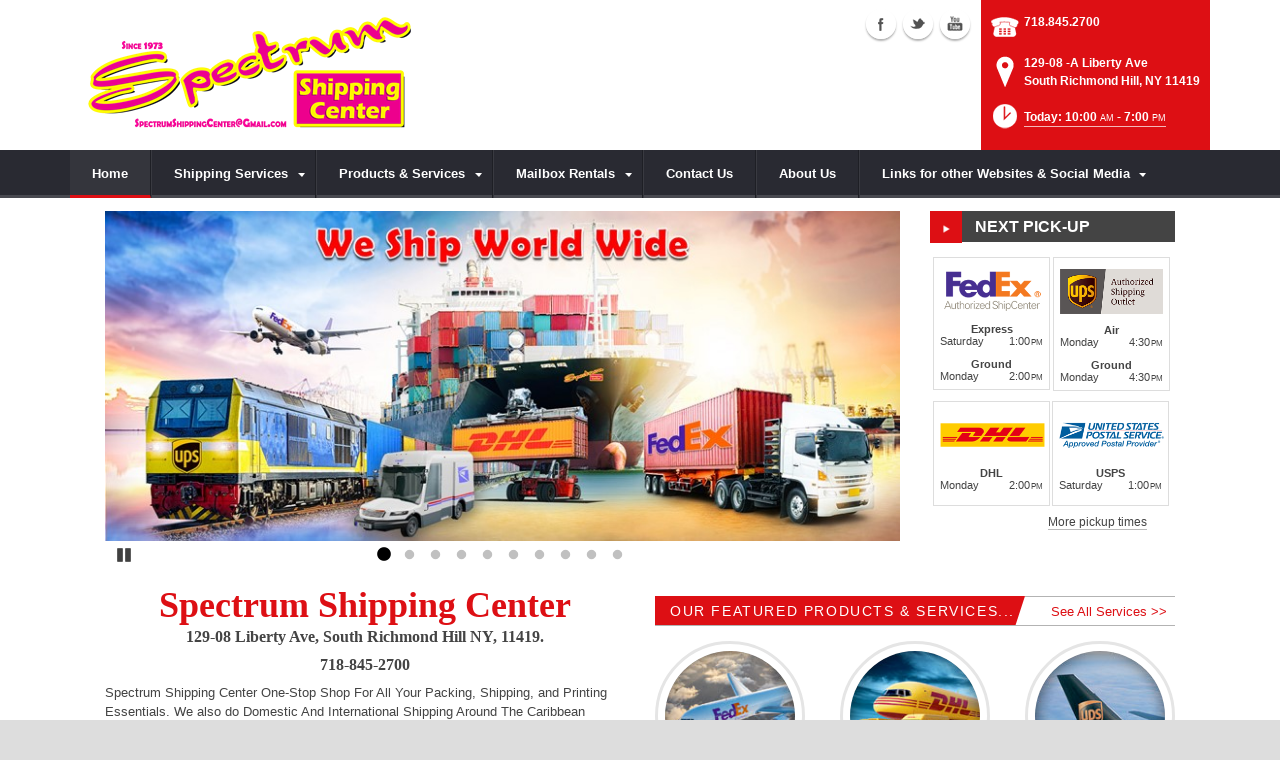

--- FILE ---
content_type: text/html; charset=utf-8
request_url: https://www.spectrumshippingcenter.com/
body_size: 21376
content:
<!DOCTYPE html>
<html  lang="en-US">
<head id="Head"><meta content="text/html; charset=UTF-8" http-equiv="Content-Type" />
<meta name="REVISIT-AFTER" content="1 DAYS" />
<meta name="RATING" content="GENERAL" />
<meta name="RESOURCE-TYPE" content="DOCUMENT" />
<meta content="text/javascript" http-equiv="Content-Script-Type" />
<meta content="text/css" http-equiv="Content-Style-Type" />
<title>
	Packing, Shipping, Mailing | South Richmond Hill, NY | Spectrum Shipping Center
</title><meta id="MetaDescription" name="DESCRIPTION" content="Spectrum Shipping Center _ Website Admin _ Page Management.html" /><meta id="MetaKeywords" name="KEYWORDS" content="Pack &amp; Ship, Mail Box Rental, Awards &amp; Trophy, Shipping Center, Copy Center, Passport Photos, Shipping" /><meta id="MetaRobots" name="ROBOTS" content="INDEX, FOLLOW" /><link href="/DependencyHandler.axd/4d0168c8901c9bfebc404bb46ed60eb6/102/css" type="text/css" rel="stylesheet"/><script src="/DependencyHandler.axd/b0f6c6b2a3101efc2d49d7d9a9365fe4/102/js" type="text/javascript"></script><!--[if IE 8]><link id="IE8Minus" rel="stylesheet" type="text/css" href="/Portals/_default/Skins/Bravo/css/ie8style.css" /><![endif]--><meta name="viewport" content="width=device-width, minimum-scale=1.0, maximum-scale=2.0" /></head>
<body id="Body">
    
    <form method="post" action="/" id="Form" enctype="multipart/form-data">
<div class="aspNetHidden">
<input type="hidden" name="StylesheetManager_TSSM" id="StylesheetManager_TSSM" value="" />
<input type="hidden" name="ScriptManager_TSM" id="ScriptManager_TSM" value="" />
<input type="hidden" name="__EVENTTARGET" id="__EVENTTARGET" value="" />
<input type="hidden" name="__EVENTARGUMENT" id="__EVENTARGUMENT" value="" />
<input type="hidden" name="__VIEWSTATE" id="__VIEWSTATE" value="nvsVt1fQK/+hDl8WhJ4tfyX4Tesvy1BtZcOyxKeNhrOwRsQiXpZsvRcCpbnSaF006m8KQ5TRoLbW0XdaW1euz292Lj9b6WL44S20fCOPBIx+zJ/4EyXmfoeTbZQO8sDClg2qhUZtaWl5I5JNp0C8nhmncW3U1Im0BBLLSHqaGan49azWzlshdW/OC6wlrx0QnGXgP/30lETbIgBjcDxLFhngIDQE8SIjMPT70mv4ztIwLCWsQRiI1ItLspG4vraUiYjtUeBY7WIDVBogzq98tZfJ93oBIDytdpo6m9NtJKmUBHKrlJHY15ND+mJXYAE90ncwvuf1jR66xCE6U3nUU0As83g1wAxVSjMws/BTbSeeBhg5ShfmwBoav0xpwx5ASsRCcvUYYPQuN3G3T1egHOrKFTF0LrgaTQtYfuDuLZGHmqsCEzgpk3tyz1G/7Xup2vcIseO2MoIyv9smV3mbiaohYaER1OwTm48emZ2jnKnjdtGbAIEFTtkzy40TfW3qbyuV4ThdTavQJPUDlZ5yenBPkQwj/WAbK0GM0WfvksTwvJ3t766ltPd8YRvLkW2rOqjzRZGpqyGM/gcQl6JQuAYKyU748Ry/qKzt6XISB5OF89q8QkYP1gumCbhmB+/wFQn27riEXKJeyKJsQYZf/ZgzM0h88sMknN/Xqw==" />
</div>

<script type="text/javascript">
//<![CDATA[
var theForm = document.forms['Form'];
if (!theForm) {
    theForm = document.Form;
}
function __doPostBack(eventTarget, eventArgument) {
    if (!theForm.onsubmit || (theForm.onsubmit() != false)) {
        theForm.__EVENTTARGET.value = eventTarget;
        theForm.__EVENTARGUMENT.value = eventArgument;
        theForm.submit();
    }
}
//]]>
</script>


<script src="https://ajax.aspnetcdn.com/ajax/4.6/1/WebForms.js" type="text/javascript"></script>
<script type="text/javascript">
//<![CDATA[
window.WebForm_PostBackOptions||document.write('<script type="text/javascript" src="/WebResource.axd?d=pynGkmcFUV28cDv3NRfEYN5F8nc2G49U2GFPR3lNwmltQ4MkBWvrSr6Z6FQ1&amp;t=638610729180000000"><\/script>');//]]>
</script>



<script src="https://ajax.aspnetcdn.com/ajax/4.6/1/MicrosoftAjax.js" type="text/javascript"></script>
<script type="text/javascript">
//<![CDATA[
(window.Sys && Sys._Application && Sys.Observer)||document.write('<script type="text/javascript" src="/ScriptResource.axd?d=NJmAwtEo3Irvpwnqml_i9ZunxtUI4fYWYT1xgxp8nLPP8QfR5a2qY58wtCXkFuTPGDe0T1halHUameeQkaxjrZUEEANKYvhtjqvYVVGHsGnERLAGDJG7bI22bw3I-FgnmOAmhQ2&t=ffffffffb201fd3f"><\/script>');//]]>
</script>

<script src="https://ajax.aspnetcdn.com/ajax/4.6/1/MicrosoftAjaxWebForms.js" type="text/javascript"></script>
<script type="text/javascript">
//<![CDATA[
(window.Sys && Sys.WebForms)||document.write('<script type="text/javascript" src="/ScriptResource.axd?d=dwY9oWetJoJsWDLR_a3GV7aKPhaFw5JFqT1cXgw4YEQ_XZbGpEkJ45iud9DwUyMkqbfVUcJ8AjKvnUJvWOtdaakvtIXOH6da_N6yBRRxFbHPtrHCg8_dg0vIA7RgnqQsvrCviGIIinVSC1BC0&t=ffffffffb201fd3f"><\/script>');//]]>
</script>

<div class="aspNetHidden">

	<input type="hidden" name="__VIEWSTATEGENERATOR" id="__VIEWSTATEGENERATOR" value="CA0B0334" />
	<input type="hidden" name="__VIEWSTATEENCRYPTED" id="__VIEWSTATEENCRYPTED" value="" />
	<input type="hidden" name="__EVENTVALIDATION" id="__EVENTVALIDATION" value="XYiMccI5b3TSHtZJUOdxCKgHOs+diDBgj/0wUjH1C7X7FqGtDF9o83TTb4kU59UbLjRgZY7N6bdyANAJhNHuHFKRvwWtyxSbPEsFpWSALKkIoBPf" />
</div><script src="/DependencyHandler.axd/459bbb48ca5d5f169a63286dd883241d/102/js" type="text/javascript"></script><script type="text/javascript">
//<![CDATA[
Sys.WebForms.PageRequestManager._initialize('ScriptManager', 'Form', [], [], [], 90, '');
//]]>
</script>

        
        
        
<!--[if lt IE 9]>
<script src="https://html5shim.googlecode.com/svn/trunk/html5.js"></script>
<![endif]-->

<script>
				window.fbAsyncInit = function () {
					FB.init({
						appId: 'https://www.facebook.com/SpectrumImagingCenter',
						xfbml: true,
						version: 'v2.2'
					});
				};
				(function (d, s, id) {
					var js, fjs = d.getElementsByTagName(s)[0];
					if (d.getElementById(id)) { return; }
					js = d.createElement(s); js.id = id;
					js.src = "//connect.facebook.net/en_US/sdk.js";
					fjs.parentNode.insertBefore(js, fjs);
				} (document, 'script', 'facebook-jssdk'));
			</script>
			<script src="https://apis.google.com/js/platform.js" async defer></script>





<div id="ControlPanelWrapper">
  
  </div>
<div id="skin_wrapper" class="">
<link id="headerCSS" rel="stylesheet" href="/Portals/_default/Skins/Bravo/commonparts/Header1.css">

<!--start skin header-->
<header id="HeaderOne"> 
  <!--start skin top-->
                <!--removed user/login area - RLS-->
  <!--end skin top--> 
  <!--start logo Bar -->
  <section class="skin_header">
    <div class="skin_width clearafter"> 
      <!--site logo-->
        <div id="logo-1" class="logo_style">
	        <a itemprop="url" title='Spectrum Shipping Center, South Richmond Hill NY' href="/">
		<img 
			itemprop='logo' 
			src='/Portals/719/SPECTRUM LOGO -4 copy.png' 
			alt='Spectrum Shipping Center, South Richmond Hill NY' 
		 />
	</a>
        </div>
      
      <!--mobile menu button-->
      <div class="mobile_nav btn btn-default">
        <a href="#" class="menuclick">
            <img alt="Menu" class="click_img" src="/Portals/_default/Skins/Bravo/commonparts/images/blank.gif" />
        </a>
      </div>

      <div id="header_right" style="display: none;">
        <div class="header_info_block">
	<div class="header_contact_info">
		<div class="header_contact_list">
			<ul class="ul_no_butllets">
				<li class="telephone">
					<span class="info_Line_Icon"><img alt="" width="32" height="32" src="/StoreImages/icon_contact_phone.png" /></span>
					<span class="info_Line_Text"><a href="tel:718.845.2700">718.845.2700</a></span>
				</li>
				<li class="address">
					<span class="info_Line_Icon"><img alt="" width="32" height="32" src="/StoreImages/icon_contact_pin.png" /></span>
					<span class="info_Line_Text">129-08 -A Liberty Ave<br />South Richmond Hill, NY  11419</span>
				</li>
				<li class="storeHours">
					<a href="#StoreHoursPopup" data-modal-open>
						<span class="info_Line_Icon"><img alt="" width="32" height="32" src="/StoreImages/icon_contact_clock.png" /></span>
						<span class="info_Line_Text">Today: 10:00<ins>AM</ins> - 7:00<ins>PM</ins></span>
					</a>
				</li>
			</ul>
		</div>
	</div>
</div>
        <div class="Social-MailUp">
            
            <div class="social-icons">
			<ul class="social-icons">
						<li class="facebook active">
							<a href="https://www.facebook.com/SpectrumImagingCenter" target="_blank" rel="noopener noreferrer" title="Facebook, opens in a new window">Facebook (external link)</a>
						</li>
						<li class="twitter active">
							<a href="https://twitter.com/SpectrumTW" target="_blank" rel="noopener noreferrer" title="Twitter, opens in a new window" >Twitter (external link)</a>
						</li>
						<li class="youtube active">
							<a href="UCLw_7WNfg-td5OakHf1Dy2w" target="_blank" rel="noopener noreferrer" title="Youtube, opens in a new window" >Youtube (external link)</a>
						</li>
			</ul>
		</div>
            
        </div>
        <div class="clear"></div>
      </div> <!--Modified - RLS-->
    </div>
  </section>
  <!--end logo Bar--> 
  <!--star skin menu-->
  <section id="skin_menu" class="header_position">
    <div class="skin_width clearafter"> 
  
      <nav class="menu_box ">
        <div id="standardMenu">
  <ul class="rootMenu">
    <li class="item selected first breadcrumb child-1"><a href="https://www.spectrumshippingcenter.com/"><span>Home</span></a></li>
    <li class="item haschild child-2"><a href="https://www.spectrumshippingcenter.com/Shipping-Services"><span>Shipping Services<i class="navarrow"></i></span></a><div class="subMenu">
        <ul>
          <li class="item first child-1"><a href="https://www.spectrumshippingcenter.com/Shipping-Services/FedEx"><span>FedEx</span></a></li>
          <li class="item child-2"><a href="https://www.spectrumshippingcenter.com/Shipping-Services/UPS"><span>UPS</span></a></li>
          <li class="item child-3"><a href="https://www.spectrumshippingcenter.com/Shipping-Services/DHL"><span>DHL</span></a></li>
          <li class="item child-4"><a href="https://www.spectrumshippingcenter.com/Shipping-Services/USPS-Post-Office"><span>USPS Post Office</span></a></li>
          <li class="item last child-5"><a href="https://www.spectrumshippingcenter.com/Shipping-Services/Tracking"><span>Tracking</span></a></li>
        </ul>
      </div>
    </li>
    <li class="item haschild child-3"><a href="https://www.spectrumshippingcenter.com/Products-Services"><span>Products &amp; Services<i class="navarrow"></i></span></a><div class="subMenu">
        <ul>
          <li class="item first child-1"><a href="https://www.spectrumshippingcenter.com/Products-Services/Business-Cards"><span>Business Cards</span></a></li>
          <li class="item child-2"><a href="https://www.spectrumshippingcenter.com/Products-Services/Flyers-Brochures"><span>Flyers &amp; Brochures</span></a></li>
          <li class="item child-3"><a href="http://www.spectrumimagingcenter.com/photos-videos" target="_blank"><span>Photos &amp; Videos</span></a></li>
          <li class="item child-4"><a href="http://www.spectrumimagingcenter.com/digital-signs" target="_blank"><span>Digital Marketing</span></a></li>
          <li class="item child-5"><a href="http://www.spectrumimagingcenter.com/passport-photos" target="_blank"><span>Passport Photos</span></a></li>
          <li class="item child-6"><a href="http://www.spectrumimagingcenter.com/copycenter" target="_blank"><span>Copy Center</span></a></li>
          <li class="item child-7"><a href="https://www.spectrumimagingcenter.com/banners" target="_blank"><span>Signs &amp; Banners</span></a></li>
          <li class="item child-8"><a href="https://www.spectrumshippingcenter.com/Products-Services/Custom-Apparel"><span>Custom Apparel</span></a></li>
          <li class="item child-9"><a href="https://www.spectrumshippingcenter.com/Products-Services/Promotional-Products"><span>Promotional Products</span></a></li>
          <li class="item child-10"><a href="https://www.spectrumshippingcenter.com/Products-Services/Awards-Trophies"><span>Awards &amp; Trophies</span></a></li>
          <li class="item child-11"><a href="http://spectrumimagingcenter.carlsoncraft.com"><span>Invitation Stationery &amp; Gifts Center</span></a></li>
          <li class="item last child-12"><a href="https://www.spectrumshippingcenter.com/Products-Services/Fingerprinting"><span>Fingerprinting</span></a></li>
        </ul>
      </div>
    </li>
    <li class="item haschild child-4"><a><span>Mailbox Rentals<i class="navarrow"></i></span></a><div class="subMenu">
        <ul>
          <li class="item first child-1"><a href="https://www.spectrumshippingcenter.com/Mailbox-Rentals/Mailbox-Rental"><span>Mailbox Rental</span></a></li>
          <li class="item last child-2"><a href="https://www.spectrumshippingcenter.com/Mailbox-Rentals/Digital-Mailbox-Rental"><span>Digital Mailbox Rental</span></a></li>
        </ul>
      </div>
    </li>
    <li class="item child-5"><a href="https://www.spectrumshippingcenter.com/Contact-Us"><span>Contact Us</span></a></li>
    <li class="item child-6"><a href="https://www.spectrumshippingcenter.com/About-Us"><span>About Us</span></a></li>
    <li class="item last haschild child-7"><a><span>Links for other Websites &amp; Social Media<i class="navarrow"></i></span></a><div class="subMenu">
        <ul>
          <li class="item first child-1"><a href="https://www.spectrumimagingcenter.com/"><span>Spectrum Imaging Center Website</span></a></li>
          <li class="item child-2"><a href="https://www.facebook.com/spectrumshippingcenter" target="_blank"><span>Facebook</span></a></li>
          <li class="item child-3"><a href="https://www.yelp.com/biz/spectrum-shipping-center-queens" target="_blank"><span>Yelp</span></a></li>
          <li class="item child-4"><a href="https://www.pinterest.com/pin/spectrum-shipping-center-in-richmond-hill--825284700482931672/" target="_blank"><span>Pinterest</span></a></li>
          <li class="item child-5"><a href="https://www.alignable.com/biz/my_posts" target="_blank"><span>Alignable</span></a></li>
          <li class="item last child-6"><a href="https://www.youtube.com/channel/UCLw_7WNfg-td5OakHf1Dy2w" target="_blank"><span>YouTube</span></a></li>
        </ul>
      </div>
    </li>
  </ul>
</div>
      </nav>
      <div id="MobileShortcuts"><div class="MobileShortCutsDiv">

<div class="MobileShortCutsLeftDiv">
	<div class="MobileAddress">
		<div class="StoreName">Spectrum Shipping Center</div>
		<div class="StoreAddress">129-08 -A Liberty Ave  </div>
		<div class="StoreAddress">South Richmond Hill, NY 11419</div>
		<div class="Phone"><span class="PhonePrefix">PH:</span>718.845.2700</div>
	</div>

	<div class="MobileShortCutsFeature">
			<div class="TodaysHoursHdr">TODAY'S HOURS</div>
				<div class="OpenTime">10:00<ins>AM</ins></div>
				<div class="DashSep">&mdash;</div>
				<div class="CloseTime">7:00<ins>PM</ins></div>
		<div class="clear"></div>
	</div>
</div>
<div class="MobileShortCuts fontawesome-icon-list">
	<a href="https://www.spectrumshippingcenter.com/Store-Hours">
		<span class="MobileShortCutIcon fa fa-clock-o"> </span>
		<span class="MobileShortCutStoreHours">Hours</span>
	</a>
	<a href="https://maps.apple.com/maps?saddr=Current%20Location&amp;daddr=129-08 -A Liberty Ave, South Richmond Hill NY&amp;hl=en&amp;oq=671&amp;mra=ls&amp;t=m&amp;z=10">
		<span class="MobileShortCutIcon fa fa-map-marker"> </span>
		<span class="MobileShortCutDirections">Directions</span>
	</a>
	<a href="tel:718.845.2700">
		<span class="MobileShortCutIcon fa fa-phone"> </span>
		<span class="MobileShortCutTel">Call Us</span>
	</a>
	<span class="RsaEmail">
		<a href="#" contact="S&nbsp;p&nbsp;e&nbsp;c&nbsp;t&nbsp;r&nbsp;u&nbsp;m&nbsp;S&nbsp;h&nbsp;i&nbsp;p&nbsp;p&nbsp;i&nbsp;n&nbsp;g&nbsp;C&nbsp;e&nbsp;n&nbsp;t&nbsp;e&nbsp;r&nbsp;&nbsp;&nbsp;&nbsp;&nbsp;g&nbsp;m&nbsp;a&nbsp;i&nbsp;l&nbsp;&nbsp;&nbsp;&nbsp;c&nbsp;o&nbsp;m" >
			<span class="MobileShortCutIcon fa fa-envelope"> </span>
			<span class="MobileShortCutMail">Email Us</span>
		</a>
	</span>
	<div class="clear"></div>
</div>
</div></div>
      
      <div class="menu_left"></div>
      <div class="menu_right"></div>
    </div>
  </section>
  <!--end skin menu--> 
</header>
<!--end skin header--> 








  <div class="top_spacer"></div>  <!--rls fixed menu-->
  
  
  <a id="top"></a>
  <div id="dnn_ContactPane" class="contactpane DNNEmptyPane"></div>
  <!--start skin banner-->
  <section class="skin_banner">
    <div class="skin_width">
      <div class="skin_main_padding">
        <div class="row dnnpane">
          <div id="dnn_BannerPane" class="bannerpane col-md-12"><div class="DnnModule DnnModule-DNN_HTML DnnModule-94014"><a name="94014"></a>
<div class="notitle_container"><div id="dnn_ctr94014_ContentPane"><!-- Start_Module_94014 --><div id="dnn_ctr94014_ModuleContent" class="DNNModuleContent ModDNNHTMLC">
	<div id="dnn_ctr94014_HtmlModule_lblContent" class="Normal">
		<div class=EmptyNews></div>
	</div>






</div><!-- End_Module_94014 --></div></div></div></div>
        </div>
        <div class="row dnnpane">
          <div id="dnn_BannerLeftPane" class="bannerleftpane col-md-9"><div class="DnnModule DnnModule-DNN_HTML DnnModule-94013"><a name="94013"></a>
<div class="DNNContainer_noTitle">
	<div id="dnn_ctr94013_ContentPane"><!-- Start_Module_94013 --><div id="dnn_ctr94013_ModuleContent" class="DNNModuleContent ModDNNHTMLC">
	<div id="dnn_ctr94013_HtmlModule_lblContent" class="Normal">
		<div class="rsa-banner-carousel">
			<div class="slide">

      

					<img alt="" src="/portals/719/Images/Banners/SHIPPING SLIDE V2 (09.05.23).jpg" />
				<div class="rsa-home-banner-caption">
				</div>
			</div> 
			<div class="slide">

      

					<img alt="" src="/portals/719/Images/Banners/SHIPPING SLIDE V9 (09.05.23).jpg" />
				<div class="rsa-home-banner-caption">
				</div>
			</div> 
			<div class="slide">

      

					<img alt="" src="/portals/719/Images/Banners/SHIPPING SLIDE V6 (09.05.23).jpg" />
				<div class="rsa-home-banner-caption">
				</div>
			</div> 
			<div class="slide">

      

					<img alt="" src="/portals/719/Images/Banners/SHIPPING SLIDE V8 (09.05.23).jpg" />
				<div class="rsa-home-banner-caption">
				</div>
			</div> 
			<div class="slide">

      

					<img alt="" src="/portals/719/Images/Banners/SHIPPING SLIDE V2 02.19.24.jpg" />
				<div class="rsa-home-banner-caption">
				</div>
			</div> 
			<div class="slide">

      

					<img alt="" src="/portals/719/Images/Banners/SHIPPING SLIDE V10 (09.05.23).jpg" />
				<div class="rsa-home-banner-caption">
				</div>
			</div> 
			<div class="slide">

      

					<img alt="" src="/portals/719/Images/Banners/SHIPPING SLIDE V102.19.24.jpg" />
				<div class="rsa-home-banner-caption">
				</div>
			</div> 
			<div class="slide">

      

					<img alt="" src="/portals/719/Images/Banners/SHIPPING SLIDE V3 (09.05.23).jpg" />
				<div class="rsa-home-banner-caption">
				</div>
			</div> 
			<div class="slide">

      

					<img alt="" src="/portals/719/Images/Banners/SHIPPING SLIDE V7 (09.05.23).jpg" />
				<div class="rsa-home-banner-caption">
				</div>
			</div> 
			<div class="slide">

      

					<img alt="" src="/portals/719/Images/Banners/SHIPPING SLIDE V1 (09.05.11123) copy.jpg" />
				<div class="rsa-home-banner-caption">
				</div>
			</div> 

	</div>
	</div>






</div><!-- End_Module_94013 --></div>
	<div class="clear"></div>
</div>
</div></div>
          <div id="dnn_BannerRightPane" class="bannerrightpane col-md-3"><div class="DnnModule DnnModule-DNN_HTML DnnModule-94015"><a name="94015"></a>

<div class="Ch1_style">
  <div class="Ch1_top clearafter">
    <div class="c_icon">
      
    </div>
    <h2 class="c_title">
      <span id="dnn_ctr94015_dnnTITLE_titleLabel" class="c_title_white">NEXT PICK-UP</span>



    </h2>
    <div class="icon_bg"></div>
  </div>
  <div class="c_content_style">
    <div id="dnn_ctr94015_ContentPane" class="Ch1_content"><!-- Start_Module_94015 --><div id="dnn_ctr94015_ModuleContent" class="DNNModuleContent ModDNNHTMLC">
	<div id="dnn_ctr94015_HtmlModule_lblContent" class="Normal">
		<a class="CarriersNextPickup" href="#CarrierPickupPopup" aria-label="Close" data-modal-open="">
				<div class="carriers4">
				<img style="border-width: 0px; border-style: solid;" src="//www.rscentral.org/StoreImages/CarrierLogos/Fedex-Authorized-ShipCenter.png" alt="FedEx Logo" />
	 
				<div class="AirService">
					<div class="Name">Express</div>
						<div class="DayTime">
						<span class="Day">Saturday</span>
						<span class="Time">1:00<ins>PM</ins></span>
						<div class="clear"></div>
					 </div>
				</div>
								<div class="GroundService">
					<div class="Name">Ground</div>
					<div class="DayTime">
						<span class="Day">Monday</span>
						<span class="Time">2:00<ins>PM</ins></span>
						<div class="clear"></div>
					</div>
				</div>
		   </div>
				<div class="carriers4">
				<img style="border-width: 0px; border-style: solid;" src="//www.rscentral.org/StoreImages/CarrierLogos/UPS-Authorized-Shipping-Outlet.png" alt="UPS Logo" />
	 
				<div class="AirService">
					<div class="Name">Air</div>
						<div class="DayTime">
						<span class="Day">Monday</span>
						<span class="Time">4:30<ins>PM</ins></span>
						<div class="clear"></div>
					 </div>
				</div>
								<div class="GroundService">
					<div class="Name">Ground</div>
					<div class="DayTime">
						<span class="Day">Monday</span>
						<span class="Time">4:30<ins>PM</ins></span>
						<div class="clear"></div>
					</div>
				</div>
		   </div>
				<div class="carriers4">
				<img style="border-width: 0px; border-style: solid;" src="//www.rscentral.org/StoreImages/CarrierLogos/DHL-Authorized-Shipping-Center.png" alt="DHL Logo" />
	 
				<div class="AirService">
					<div class="Name">DHL</div>
						<div class="DayTime">
						<span class="Day">Monday</span>
						<span class="Time">2:00<ins>PM</ins></span>
						<div class="clear"></div>
					 </div>
				</div>
						   </div>
				<div class="carriers4">
				<img style="border-width: 0px; border-style: solid;" src="//www.rscentral.org/StoreImages/CarrierLogos/USPS-Approved-Shipper.png" alt="USPS Logo" />
	 
				<div class="AirService">
					<div class="Name">USPS</div>
						<div class="DayTime">
						<span class="Day">Saturday</span>
						<span class="Time">1:00<ins>PM</ins></span>
						<div class="clear"></div>
					 </div>
				</div>
						   </div>
		<div class="more-pickup-times">More pickup times</div>
	</a>
<span class="DummyLine"><text>   </text></span>
	</div>






</div><!-- End_Module_94015 --></div>
  </div>
</div>
</div></div>
        </div>
      </div>
    </div>
  </section>
  <!--end skin banner--> 
  <!--start skin main-->
    <div class="skin_main">
    <section class="content_whitebg">
      <div class="skin_width">
        <div class="skin_top_content">
          <a id="content" style="position:absolute;top: -55px;"></a>
          
          <div class="row dnnpane">
            <div id="dnn_TopGrid6A" class="topgrid6a col-md-6"><div class="DnnModule DnnModule-DNN_HTML DnnModule-94019"><a name="94019"></a>
<div class="DNNContainer_noTitle">
	<div id="dnn_ctr94019_ContentPane"><!-- Start_Module_94019 --><div id="dnn_ctr94019_ModuleContent" class="DNNModuleContent ModDNNHTMLC">
	<div id="dnn_ctr94019_HtmlModule_lblContent" class="Normal">
		<div class="content_intro">
<h1 style="text-align: center;"><span style="font-size:36px;"><strong><span style="font-family:times new roman;">Spectrum Shipping Center</span></strong></span></h1>

<p style="text-align: center;"><span style="font-size:16px;"><strong><span style="font-family:times new roman;"><span style="color: rgb(68, 68, 68); background-color: rgb(255, 255, 255);">129-08 Liberty Ave, South Richmond Hill NY, 11419.</span></span></strong></span></p>

<p style="text-align: center;"><span style="font-size:16px;"><strong><span style="font-family:times new roman;"><span style="color: rgb(68, 68, 68); background-color: rgb(255, 255, 255);">718-845-2700</span></span></strong></span></p>

<p>Spectrum Shipping Center One-Stop Shop For All Your Packing, Shipping, and Printing Essentials.&nbsp;We also do Domestic And International Shipping Around The Caribbean Countries. Our team of&nbsp;dedicated&nbsp;trained&nbsp;professionals are&nbsp;experts at understanding&nbsp;the meaning of Superb Customer Care Since 1973. We focus on saving you time and money by ensuring you get the right Products and Services at the right price in a single, quick visit.</p>

<p>We can pack and ship anything to anywhere in the world, but shipping is only one way we can help to make your life easier. In addition to our Pack and Ship Service, we are also<strong> </strong>South Richmond Hill&#39;s,<strong>&nbsp;</strong>Premier Copy, Print and Document Services Center. &nbsp;Large or small, black and white or color; if it can be printed, <b>Spectrum Shipping Center</b>&nbsp;can handle it!</p>

<p>Spectrum Shipping Center is a one-stop-shop for dozens of Business &amp; Promotional&nbsp; Products and Services that will allow you to do what you&rsquo;re good at - making your Business succeed.</p>

<div>&nbsp;</div>
</div>

<p></a></p>

	</div>






</div><!-- End_Module_94019 --></div>
	<div class="clear"></div>
</div>
</div></div>
            <div id="dnn_TopGrid6B" class="topgrid6b col-md-6"><div class="DnnModule DnnModule-DNN_HTML DnnModule-94020"><a name="94020"></a>
<div class="notitle_container"><div id="dnn_ctr94020_ContentPane"><!-- Start_Module_94020 --><div id="dnn_ctr94020_ModuleContent" class="DNNModuleContent ModDNNHTMLC">
	<div id="dnn_ctr94020_HtmlModule_lblContent" class="Normal">
		<div class="more_than_shipping">
  <h3>OUR FEATURED PRODUCTS & SERVICES...</h3>
  <div id="more_than_shipping">
    <div>
      <p style="text-align: right; margin-right: 8px;">
        <a href="https://www.spectrumshippingcenter.com/Store-Services">See All Services >></a>
      </p>
    </div>
  </div>
</div>
<div class="moreThanShipping">
      <a class="highlightServices" href="https://www.spectrumshippingcenter.com/Shipping-Services/FedEx">
         <img alt="" class="hightlightServices_image" src="//images.rscentral.org/StoreImages/FeaturedRoundImages/fedex.jpg" />
         <p class="hightlightServices_title">FedEx </p>
      </a>
      <a class="highlightServices" href="https://www.spectrumshippingcenter.com/Shipping-Services/DHL">
         <img alt="" class="hightlightServices_image" src="//images.rscentral.org/StoreImages/FeaturedRoundImages/DHL-Express.jpg" />
         <p class="hightlightServices_title">DHL</p>
      </a>
      <a class="highlightServices" href="https://www.spectrumshippingcenter.com/Shipping-Services/UPS">
         <img alt="" class="hightlightServices_image" src="//images.rscentral.org/StoreImages/FeaturedRoundImages/UPS.jpg" />
         <p class="hightlightServices_title">UPS</p>
      </a>
      <a class="highlightServices" href="https://www.spectrumshippingcenter.com/Shipping-Services/USPS-Post-Office">
         <img alt="" class="hightlightServices_image" src="//images.rscentral.org/StoreImages/FeaturedRoundImages/USPS-products.jpg" />
         <p class="hightlightServices_title">USPS Post Office</p>
      </a>
      <a class="highlightServices" href="https://www.spectrumshippingcenter.com/Products-Services/Photos-Videos">
         <img alt="" class="hightlightServices_image" src="/portals/719/Images/Services_HighLighted/Untitled-1.jpg" />
         <p class="hightlightServices_title">Photos & Videos</p>
      </a>
      <a class="highlightServices" href="https://www.spectrumshippingcenter.com/Products-Services/Signs-Banners">
         <img alt="" class="hightlightServices_image" src="/portals/719/Images/Services_HighLighted/-1.jpg" />
         <p class="hightlightServices_title">Signs & Banners</p>
      </a>
      <a class="highlightServices" href="https://www.spectrumshippingcenter.com/Products-Services/Passport-Photos">
         <img alt="" class="hightlightServices_image" src="//images.rscentral.org/StoreImages/FeaturedRoundImages/passportPhotos.jpg" />
         <p class="hightlightServices_title">Passport Photos</p>
      </a>
      <a class="highlightServices" href="https://www.spectrumshippingcenter.com/Products-Services/Copy-Center">
         <img alt="" class="hightlightServices_image" src="//images.rscentral.org/StoreImages/FeaturedRoundImages/print-document-services.jpg" />
         <p class="hightlightServices_title">Copy Center</p>
      </a>
</div>
	</div>






</div><!-- End_Module_94020 --></div></div></div></div>
          </div>
          <div class="row dnnpane"> 
            <div id="dnn_ContentPane" class="contentgrid12 col-md-12"><div class="DnnModule DnnModule-DNN_HTML DnnModule-94016"><a name="94016"></a>
<div class="notitle_container"><div id="dnn_ctr94016_ContentPane"><!-- Start_Module_94016 --><div id="dnn_ctr94016_ModuleContent" class="DNNModuleContent ModDNNHTMLC">
	<div id="dnn_ctr94016_HtmlModule_lblContent" class="Normal">
		<div class=EmptyPartners></div>
<div class="EmptyPictures"></div>
	</div>






</div><!-- End_Module_94016 --></div></div></div></div>
          </div>
          <div class="row dnnpane">
            <div id="dnn_TopGrid4A" class="topgrid4a col-md-4 DNNEmptyPane"></div>
            <div id="dnn_TopGrid4B" class="topgrid4b col-md-4 DNNEmptyPane"></div>
            <div id="dnn_TopGrid4C" class="topgrid4c col-md-4 DNNEmptyPane"></div>
          </div>
          <div class="row dnnpane">
            <div id="dnn_TopGrid3A" class="topgrid3a col-md-3 DNNEmptyPane"></div>
            <div id="dnn_TopGrid3B" class="topgrid3b col-md-3 DNNEmptyPane"></div>
            <div id="dnn_TopGrid3C" class="topgrid3c col-md-3 DNNEmptyPane"></div>
            <div id="dnn_TopGrid3D" class="topgrid3d col-md-3 DNNEmptyPane"></div>
          </div>
          <div class="row dnnpane">
            <div id="dnn_TopGrid8L" class="topgrid8l col-md-8"><div class="DnnModule DnnModule-DNN_HTML DnnModule-94021"><a name="94021"></a>
<div class="notitle_container"><div id="dnn_ctr94021_ContentPane"><!-- Start_Module_94021 --><div id="dnn_ctr94021_ModuleContent" class="DNNModuleContent ModDNNHTMLC">
	<div id="dnn_ctr94021_HtmlModule_lblContent" class="Normal">
		<p><div class="animation fadeInLeft1">
		<div id="WebsiteFeatureTabs" class="tab_style3">
				<ul class="nav nav-tabs" id="featureTabs">

							<li class="active"><a data-toggle="tab" href="#works_tab1">Package Tracking</a></li>					
							<li class=""><a data-toggle="tab" href="#works_tab2">Who We Are</a></li>					
				</ul>
			<div class="tab-content" id="featureTabContent">
				
					<div id="works_tab1" class="tab-pane fade in active">
						<div class="TrackWigit">
							<div class="content_left">
								<img alt="Package Tracking" src="//images.rscentral.org/StoreImages/Features/package-tracking-01.jpg" />
							</div>
							<div class="content_right">
								<div class="trkSection">
									<h3>Package Tracking</h3>
									<p>Track your shipments here. Simply enter the shipment tracking number to receive up-to-date status and delivery confirmation for your valuable and time-sensitive letters and packages. Our system tracks all packages sent via FedEx, 
			UPS, 
			DHL, 
			and USPS —easy, fast, and accurately.</p>

									<div class="trackField">
										<input name="trkNum" id="trkNum" type="text" aria-label="Tracking Number"
											onfocus="clearInputField(this.id)" 
											onblur="checkInputField(this.id)" 
											onkeydown="return InputEnter(TrackPackage,event);" value="ENTER A TRACKING NUMBER" /> 
										<a id="TrackPackage" href="#" class="btn btn-primary" onclick="TrackPackage('https://www.spectrumshippingcenter.com/Shipping-Services/Tracking',document.getElementById('trkNum'));return false" aria-label="Track Package">Track</a>
									</div>
								</div>
							</div>
						</div>
					</div>
					<div id="works_tab2" class="tab-pane fade">
						<div class="MiscFeature">
							<div class="content_left">
								<img alt="Who We Are" src="//images.rscentral.org/StoreImages/Features/boxes-materials-stack-small.jpg" />
							</div>
							<div class="content_right">
								<div class="miscSection">
									<h3>Who We Are</h3>
									<p>Spectrum Shipping Center is an independently owned and operated packing, shipping, printing and business services  center located in South Richmond Hill, NY. We are professionally trained experts and members of the South Richmond Hill community who are dedicated to providing Super-Star Customer care in a convenient, efficient and friendly environment.</p>

									<p>
										<a class="btn btn-default" href="https://www.spectrumshippingcenter.com/About-Us">More About Us</a>

									</p>
								</div>
							</div>
						</div>
					</div>
			</div>
		</div>
	</div>
		<script type="text/javascript">
			$(function($) {
				$("#WebsiteFeatureTabs").ariaTabs()
			});
		</script></p>

	</div>






</div><!-- End_Module_94021 --></div></div></div></div>
            <div id="dnn_TopGrid4R" class="topgrid4r col-md-4"><div class="DnnModule DnnModule-DNN_HTML DnnModule-94018"><a name="94018"></a>
<div class="notitle_container"><div id="dnn_ctr94018_ContentPane"><!-- Start_Module_94018 --><div id="dnn_ctr94018_ModuleContent" class="DNNModuleContent ModDNNHTMLC">
	<div id="dnn_ctr94018_HtmlModule_lblContent" class="Normal">
		<div class="animated fadeInRight2">
		<div class="tab_style2 home_sm_tab">
			<ul class="nav nav-tabs" id="SmallFeatureTabs">

					<li class="active" style="width:33.3333333333333%;">
						<a data-toggle="tab" href="#smFeaturetab1">Facebook</a>
					</li>					
					<li class="" style="width:33.3333333333333%;">
						<a data-toggle="tab" href="#smFeaturetab2">Twitter</a>
					</li>					
					<li class="" style="width:33.3333333333333%;">
						<a data-toggle="tab" href="#smFeaturetab3">YouTube</a>
					</li>					
			</ul>
			<div class="tab-content" id="smallFeatureTabContent">
			

					<div id="smFeaturetab1" class="tab-pane fade in active">
						<div class="FacebookWigit">
							<div 	data-show-border="true" 
									data-stream="True" 
									data-header="false" 
									data-show-faces="True" 
									data-colorscheme="light" 
									data-height="355" 
									data-width="350" 
									data-href="https://www.facebook.com/SpectrumImagingCenter" 
									class="fb-like-box">
							</div>
						</div>
					</div>
					<div id="smFeaturetab2" class="tab-pane fade">
						<div class="TwitterWigit">
							<a data-chrome="nofooter noheader" 
								height="340"  
								href="https://twitter.com/SpectrumTW" 
								class="twitter-timeline">
								Tweets
							</a>
						</div>
					</div>
					<div id="smFeaturetab3" class="tab-pane fade">
						<div class="YouTubeWigit">
									<div class="lazyYT" data-youtube-id="https://www.youtube.com/channel/UCLw_7WNfg-td5OakHf1Dy2w" data-parameters="rel=0">loading...</div>

						</div>
					</div>
				
			</div>
		</div>
	</div>
	</div>






</div><!-- End_Module_94018 --></div></div></div></div>
          </div>
          <div class="row dnnpane">
            <div id="dnn_TopGrid4L" class="topgrid4l col-md-4 DNNEmptyPane"></div>
            <div id="dnn_TopGrid8R" class="topgrid8r col-md-8 DNNEmptyPane"></div>
          </div>
          <div class="row dnnpane">
            <div id="dnn_TopGrid9L" class="topgrid9l col-md-9 DNNEmptyPane"></div>
            <div id="dnn_TopGrid3R" class="topgrid3r col-md-3 DNNEmptyPane"></div>
          </div>
          <div class="row dnnpane">
            <div id="dnn_TopGrid3L" class="topgrid3l col-md-3 DNNEmptyPane"></div>
            <div id="dnn_TopGrid9R" class="topgrid9r col-md-9 DNNEmptyPane"></div>
          </div>
          <div class="row dnnpane">
            <div id="dnn_TopGrid12" class="topgrid12 col-md-12 DNNEmptyPane"></div>
          </div>
        </div>
      </div>
    </section>
    <section class="content_graybg">
      <div class="skin_width">
        <div class="skin_main_padding">
          <div class="row dnnpane">
            <div id="dnn_GrayGrid4A" class="graygrid4a col-md-4 DNNEmptyPane"></div>
            <div id="dnn_GrayGrid4B" class="graygrid4b col-md-4 DNNEmptyPane"></div>
            <div id="dnn_GrayGrid4C" class="graygrid4c col-md-4 DNNEmptyPane"></div>
          </div>
          <div class="row dnnpane">
            <div id="dnn_GrayGrid12" class="graygrid12 col-md-12 DNNEmptyPane"></div>
          </div>
        </div>
      </div>
    </section>
    <section class="content_whitebg">
      <div class="skin_width">
        <div class="skin_main_padding">
          <div class="row dnnpane">
            <div id="dnn_BottomGrid4A" class="bottomgrid4a col-md-4 DNNEmptyPane"></div>
            <div id="dnn_BottomGrid4B" class="bottomgrid4b col-md-4 DNNEmptyPane"></div>
            <div id="dnn_BottomGrid4C" class="bottomgrid4c col-md-4 DNNEmptyPane"></div>
          </div>
          <div class="row dnnpane">
            <div id="dnn_BottomGrid12" class="bottomgrid12 col-md-12 DNNEmptyPane"></div>
          </div>
        </div>
      </div>
    </section>
  </div>
  <div class="SocialIconsMobile" style="display:none;">
    <div class="SocialIcons fontawesome-icon-list">
				<div class="SocialDiv" style="width:33%">
					<a class="mobileSocialIcon FaceBookMobile" target="_blank" title="Facebook" href="https://www.facebook.com/SpectrumImagingCenter" >

						<span class="fa fa-facebook"></span>
					</a>
				</div>
				<div class="SocialDiv" style="width:33%">
					<a class="mobileSocialIcon TwitterMobile" target="_blank" title="Twitter" href="https://twitter.com/SpectrumTW" >

						<span class="fa fa-twitter"></span>
					</a>
				</div>
				<div class="SocialDiv" style="width:33%">
					<a class="mobileSocialIcon YouTubeMobile" target="_blank" title="YouTube" href="UCLw_7WNfg-td5OakHf1Dy2w" >

						<span class="fa fa-youtube"></span>
					</a>
				</div>
</div>    
  </div>
  <!--end skin main--> 
  <!--start skin footer top-->
  <section class="footer_top">
    <div class="skin_width">
      <a id="footer"></a>
      <div class="footerpane_style skin_main_padding">
        <div class="row dnnpane">
          <div id="dnn_FooterGrid3A" class="footer_grid3a col-md-3 DNNEmptyPane"></div>
          <div id="dnn_FooterGrid3B" class="footer_grid3b col-md-3 DNNEmptyPane"></div>
          <div id="dnn_FooterGrid3C" class="footer_grid3c col-md-3 DNNEmptyPane"></div>
          <div id="dnn_FooterGrid3D" class="footer_grid3d col-md-3 DNNEmptyPane"></div>
        </div>
        <div class="row dnnpane">
          <div id="dnn_FooterGrid12" class="footer_grid12 col-md-12"><div class="DnnModule DnnModule-DNN_HTML DnnModule-94017"><a name="94017"></a><div id="dnn_ctr94017_ContentPane"><!-- Start_Module_94017 --><div id="dnn_ctr94017_ModuleContent" class="DNNModuleContent ModDNNHTMLC">
	<div id="dnn_ctr94017_HtmlModule_lblContent" class="Normal">
		<div class="SeoStoreData" itemscope itemtype="https://schema.org/Store" itemref="logo-1">
	<div class="Address">
		<div class="Heading">ADDRESS</div>
		<div itemprop="name" class="StoreName">Spectrum Shipping Center</div>
		<div itemprop="address" itemscope itemtype="https://schema.org/PostalAddress">
			<div itemprop="streetAddress" class="StoreAddress">
				129-08 -A Liberty Ave  
			</div>
			<div class="StoreAddress">
				<span itemprop="addressLocality">South Richmond Hill</span>, 
				<span itemprop="addressRegion">NY</span>
				<span itemprop="postalCode">11419</span>
			</div>
		</div>
	</div>	
	<div class="Contact">
		<div class="Heading">CONTACT</div>
		<div class="Phone">
				<span class="Prefix">PH:</span>
				<span itemprop="telephone">718.845.2700</span>
			</div>
		<div class="Fax">
				<span class="Prefix">FX:</span>
				<span itemprop="faxNumber">718.641.9200</span>
			</div>
		<div class="Email">
			<span class="Prefix">EM:</span>
			<span class="RsaEmail">
 <a href="#" contact="S p e c t r u m S h i p p i n g C e n t e r     g m a i l    c o m" target="_top">S p e c t r u m S h i p p i n g C e n t e r     g m a i l    c o m</a>
</span>
		</div>
	</div>
	<div class="StoreHours">
		<div class="Heading">STORE HOURS</div>
		<div class="StoreHoursFooter">
			  <ul>
					<li class="Hours">
						<div class="Date">
							<span class="DayName">Fri</span> 
							<span class="DashSep">-</span>
							<span class="Date">Jan 16</span>
						</div>
							<div class="Hour">10:00<ins>AM</ins></div>
							<div class="Hour">7:00<ins>PM</ins></div>
					</li>
					<li class="Hours">
						<div class="Date">
							<span class="DayName">Sat</span> 
							<span class="DashSep">-</span>
							<span class="Date">Jan 17</span>
						</div>
							<div class="Hour">12:00<ins>PM</ins></div>
							<div class="Hour">5:00<ins>PM</ins></div>
					</li>
					<li class="Hours">
						<div class="Date">
							<span class="DayName">Sun</span> 
							<span class="DashSep">-</span>
							<span class="Date">Jan 18</span>
						</div>
							<div class="Closed">Closed</div>
					</li>
					<li class="Hours">
						<div class="Date">
							<span class="DayName">Mon</span> 
							<span class="DashSep">-</span>
							<span class="Date">Jan 19</span>
						</div>
							<div class="Hour">10:00<ins>AM</ins></div>
							<div class="Hour">7:00<ins>PM</ins></div>
					</li>
					<li class="Hours">
						<div class="Date">
							<span class="DayName">Tue</span> 
							<span class="DashSep">-</span>
							<span class="Date">Jan 20</span>
						</div>
							<div class="Hour">10:00<ins>AM</ins></div>
							<div class="Hour">7:00<ins>PM</ins></div>
					</li>
					<li class="Hours">
						<div class="Date">
							<span class="DayName">Wed</span> 
							<span class="DashSep">-</span>
							<span class="Date">Jan 21</span>
						</div>
							<div class="Hour">10:00<ins>AM</ins></div>
							<div class="Hour">7:00<ins>PM</ins></div>
					</li>
					<li class="Hours">
						<div class="Date">
							<span class="DayName">Thu</span> 
							<span class="DashSep">-</span>
							<span class="Date">Jan 22</span>
						</div>
							<div class="Hour">10:00<ins>AM</ins></div>
							<div class="Hour">7:00<ins>PM</ins></div>
					</li>
			  </ul>
			  <div class="clear"></div>
		</div>
	</div>	

</div>
	</div>






</div><!-- End_Module_94017 --></div>
</div></div>
        </div>
      </div>
    </div>
  </section>
  <!--end skin footer top--> 
  <!--start footer-->
  <footer class="skin_footer">
    <div class="copyright_bar">
      <div class="skin_width clearafter">
        <div class="footer_left">
          
          <span class="Footer">Copyright 2026 by Spectrum Shipping Center</span>
        </div>
        <div class="footer_right">
          <a id="dnn_dnnPRIVACY_hypPrivacy" class="Footer" rel="nofollow" href="https://www.spectrumshippingcenter.com/Privacy">Privacy Statement</a>
          |
          <a id="dnn_dnnTERMS_hypTerms" class="Footer" rel="nofollow" href="https://www.spectrumshippingcenter.com/Terms">Terms Of Use</a>
          |
            

              &nbsp;&nbsp;
              <a id="dnn_dnnLOGIN_loginLink" title="Login" class="Footer" rel="nofollow" onclick="return dnnModal.show(&#39;https://www.spectrumshippingcenter.com/Login?returnurl=/&amp;popUp=true&#39;,/*showReturn*/true,300,650,true,&#39;&#39;)" href="https://www.spectrumshippingcenter.com/Login?returnurl=%2f">Login</a>

            
        </div>
        <div class="footer_center">
        	<a href="https://www.rscentral.org/Programs/RS-Store-Websites" class="Footer" target="_blank">Website By RS Websites</a>
        </div>
      </div>
    </div>
  </footer>
  <!--end footer--> 
  
  <a href="#top" id="top-link" title="Top"> <span class="fa fa-angle-up"></span></a> </div>
<script type="text/javascript" src="/Portals/_default/Skins/Bravo/bootstrap/js/bootstrap.js"></script>

<script type="text/javascript" src="/Portals/_default/Skins/Bravo/js/jquery.fancybox.min.js"></script>
<script type="text/javascript" src="/Portals/_default/Skins/Bravo/js/jquery.easing.1.3.min.js"></script>

<script type="text/javascript" src="/Portals/_default/Skins/Bravo/js/jquery.accordion.js"></script>


<script type="text/javascript" src="/Portals/_default/Skins/Bravo/js/jquery.isotope.min.js"></script>
<script type="text/javascript" src="/Portals/_default/Skins/Bravo/js/jquery.flexslider.min.js"></script>

<script type="text/javascript" src="/Portals/_default/Skins/Bravo/js/jquery.plugins.js"></script>
<script type="text/javascript" src="/Portals/_default/Skins/Bravo/js/jquery.kxbdMarquee.js"></script>
<script type="text/javascript" src="/Portals/_default/Skins/Bravo/js/custom.js"></script>
<script type="text/javascript" src="/portals/_default/scripts/js/jquery.webui-popover.min.js"></script>



<link rel="stylesheet" href="/portals/_default/scripts/css/jquery.webui-popover.min.css">

<link rel="stylesheet" type="text/css" href="/portals/_default/scripts/css/jquery.pageslide.css" />
<script type='text/javascript' src="/portals/_default/scripts/js/jquery.pageslide.js"></script>

<script type="text/javascript" src='https://maps.google.com/maps/api/js?sensor=false&key=AIzaSyAyUjh5Ok3SvvcdrZVq5pC-hB4zyvz4GrU'></script>
<script type="text/javascript" src='/Portals/_default/scripts/js/jquery.gmap.js'> </script>

<link href="/portals/_default/scripts/css/lazyYT.css" type="text/css" rel="stylesheet" />
<script src="/Portals/_default/scripts/js/lazyYT.js" type="text/javascript"></script>

<script type="text/javascript">
    //RSA
    $(".controlBar_EditPageSection").remove();
    $("#ControlBar_ViewInPreview").remove();

    var portalId = '719';

    if($('#ControlBar_CustomMenuItems').length)
    {
        $('#ControlBar_conrolbar_logo').attr("src","https://" + window.location.host + "/images/rsa_logo_editor.gif");

        var setupUrl = 'https://www.spectrumshippingcenter.com/Website-Admin';
        var returnUrl = window.location.href;

        var contactUsListUrl  = setupUrl + '?MID=94050';
        var uploadListUrl     = setupUrl + '?MID=94051';

        var menuTxt = '<li><a href="#">Customers</a><ul style="display: none;">';
        menuTxt += '<li><a class="ControlBar_PopupLink" href="' + contactUsListUrl + '&url=' + returnUrl + '">Contact Us List</a></li>';
        menuTxt += '<li><a class="ControlBar_PopupLink" href="' + uploadListUrl + '&url=' + returnUrl + '">File Upload List</a></li>';
        menuTxt += '<li><a id="setMailIsUp-btn" href="javascript:void(0);">Set Mail Is Up Flag</a></li>';        
        menuTxt += '<li><a id="setMailIsNotUp-btn" href="javascript:void(0);">Set Mail Is Not Up Flag</a></li>';        
        menuTxt += '<li><a id="removeMailIsUp-btn" href="javascript:void(0);">Remove Mail Is Up Flags</a></li>';        
        menuTxt += '</ul></li>';
        $("#ControlBar_CustomMenuItems").append(menuTxt);

        //This is for admin forms that are all on the "Website-Admin" page
        var helpUrl                = setupUrl + '?MID=94044';
        var storeInfoUrl           = setupUrl + '?MID=94058';
        var storeMapUrl            = setupUrl + '?MID=94060';
        var manageLogoUrl          = setupUrl + '?MID=94057';
        var bannersUrl             = setupUrl + '?MID=94056';
        var storeHoursUrl          = setupUrl + '?MID=94059';
        var spcStoreHoursUrl       = setupUrl + '?MID=94049';
        var highlightedServicesUrl = setupUrl + '?MID=94055';
        var WhatsNewUrl            = setupUrl + '?MID=94054';
        var CouponsUrl             = setupUrl + '?MID=94053';
        var PartnersUrl            = setupUrl + '?MID=94052';
        var AboutUsUrl             = setupUrl + '?MID=94048';
        var ContactSetupUrl        = setupUrl + '?MID=94047';
        var BigTabSetupUrl         = setupUrl + '?MID=94046';
        var SocialTabSetupUrl      = setupUrl + '?MID=94045';
        var StyleEditMidUrl        = setupUrl + '?MID=94061';
        var SocialMediaMidUrl      = setupUrl + '?MID=94039';
        var UserAccountMidUrl      = setupUrl + '?MID=94031';
        var MiscAdminMidUrl        = setupUrl + '?MID=94036';
        var StaffAdminMidUrl       = setupUrl + '?MID=94032';
       
        //This is for admin forms that have their own page
        var pageManagementUrl =    'https://www.spectrumshippingcenter.com/Website-Admin/Page-Management';       
        var carrierManagementUrl = 'https://www.spectrumshippingcenter.com/Website-Admin/Shipping-Carrier-Management';
        var picturesUrl =          'https://www.spectrumshippingcenter.com/Website-Admin/Picture-Management';
    
        menuTxt = '<li><a href="#">Site Admin</a><ul style="display: none;">';
        menuTxt += '<li><a class="ControlBar_PopupLink" href="' + storeInfoUrl + '&url=' + returnUrl + '&dnnprintmode=true">Store Information</a></li>';
        menuTxt += '<li><a class="ControlBar_PopupLink" href="' + manageLogoUrl + '&url=' + returnUrl + '&dnnprintmode=true">Website Logo</a></li>';

        menuTxt += '<li><a href="' + pageManagementUrl + '?url=' + returnUrl + '&dnnprintmode=true" >Page / Menu Management</a></li>';
        //  menuTxt += '<li><a href="' + pageManagementUrl + '?url=' + returnUrl + '" onclick="return dnnModal.show(&#39;' + pageManagementUrl + '?popUp=true&#39;,true,700,1100,true)">Page Management 2</a></li>';

        menuTxt += '<li><a href="' + carrierManagementUrl + '?url=' + returnUrl + '&dnnprintmode=true" >Shipping Carriers</a></li>';

        menuTxt += '<li><a class="ControlBar_PopupLink" href="' + storeHoursUrl + '&url=' + returnUrl + '&dnnprintmode=true">Store Hours</a></li>';
        menuTxt += '<li><a class="ControlBar_PopupLink" href="' + spcStoreHoursUrl + '&url=' + returnUrl + '&dnnprintmode=true">Holiday Store Hours</a></li>';
        menuTxt += '<li><a class="ControlBar_PopupLink" href="' + highlightedServicesUrl + '&url=' + returnUrl + '&dnnprintmode=true">Featured Products & Services</a></li>';
        menuTxt += '<li><a class="ControlBar_PopupLink" href="' + bannersUrl + '&url=' + returnUrl + '&dnnprintmode=true">Homepage Rotating Banners</a></li>';
        menuTxt += '<li><a class="ControlBar_PopupLink" href="' + storeMapUrl + '&url=' + returnUrl + '&dnnprintmode=true">Store Map Settings</a></li>';
        menuTxt += '<li><a class="ControlBar_PopupLink" href="' + WhatsNewUrl + '&url=' + returnUrl + '&dnnprintmode=true">Whats New Ticker</a></li>';
        menuTxt += '<li><a class="ControlBar_PopupLink" href="' + CouponsUrl + '&url=' + returnUrl + '&dnnprintmode=true">Coupons</a></li>';
        menuTxt += '<li><a class="ControlBar_PopupLink" href="' + PartnersUrl + '&url=' + returnUrl + '&dnnprintmode=true">Industry Partners</a></li>';
        menuTxt += '<li><a class="ControlBar_PopupLink" href="' + AboutUsUrl + '&url=' + returnUrl + '&dnnprintmode=true">About Us Page</a></li>';
        menuTxt += '<li><a class="ControlBar_PopupLink" href="' + StaffAdminMidUrl + '&url=' + returnUrl + '&dnnprintmode=true">Store Staff</a></li>';
        menuTxt += '<li><a class="ControlBar_PopupLink" href="' + ContactSetupUrl + '&url=' + returnUrl + '&dnnprintmode=true">Notification Setup</a></li>';
        menuTxt += '<li><a class="ControlBar_PopupLink" href="' + StyleEditMidUrl + '&url=' + returnUrl + '&dnnprintmode=true">Website Style</a></li>';
        menuTxt += '<li><a class="ControlBar_PopupLink" href="' + SocialMediaMidUrl + '&url=' + returnUrl + '&dnnprintmode=true">Social Media</a></li>';
        menuTxt += '<li><a class="ControlBar_PopupLink" href="' + BigTabSetupUrl + '&url=' + returnUrl + '&dnnprintmode=true">Miscellaneous Feature Section</a></li>';
        menuTxt += '<li><a class="ControlBar_PopupLink" href="' + SocialTabSetupUrl + '&url=' + returnUrl + '&dnnprintmode=true">Social Feature Section</a></li>';
        menuTxt += '<li><a class="ControlBar_PopupLink" href="' + UserAccountMidUrl + '&url=' + returnUrl + '&dnnprintmode=true">My Account</a></li>';
        menuTxt += '<li><a class="ControlBar_PopupLink" href="' + MiscAdminMidUrl + '&url=' + returnUrl + '&dnnprintmode=true">Miscellaneous Settings</a></li>';

        menuTxt += '<li><a href="' + picturesUrl + '?url=' + returnUrl + '&dnnprintmode=true">Store Pictures</a></li>';

        menuTxt += '</ul></li>';
        $("#ControlBar_CustomMenuItems").append(menuTxt);

        menuTxt = '<li><a href="#">Help & Support</a><ul style="display: none;">';
        menuTxt += '<li><a href="https://www.rscentral.org/Programs/RS-Store-Websites/RS-Store-Website-Help?Topicid=1" target="_blank">Online Help</a></li>';
        menuTxt += '';
        menuTxt += '</ul></li>';
        $("#ControlBar_CustomMenuItems").append(menuTxt);

        $('#ControlBar_CustomMenuItems > li').hoverIntent({
            over: function () {
                $('.onActionMenu').removeClass('onActionMenu');
                //toggleModulePane($('.ControlModulePanel'), false);
                var subNav = $(this).find('ul');
                subNav.slideDown(200, function () {
                    dnn.addIframeMask(subNav[0]);
                });
            },
            out: function () {
                var subNav = $(this).find('ul');
                subNav.slideUp(150, function () {
                    dnn.removeIframeMask(subNav[0]);
                });
            },
            timeout: 300,
            interval: 150
        });
    }
    jQuery(document).ready(function () {

//        $(".RsaEmail a").each(function () {
//            var $this = $(this);
//            $this.attr('rel', 'external');
//        });
        $(".RsaEmail").each(function () {
            var $this = $(this);
            $this.html($this.html().replace(/&nbsp;&nbsp;&nbsp;&nbsp;&nbsp;/g, '@').replace(/&nbsp;&nbsp;&nbsp;&nbsp;/g, '.').replace(/&nbsp;/g, ''));
        });
        $('.RsaEmail a').on('click',function(){
            window.location.href = "mailto:" + $(this).attr('contact'); 
        });
//        $(".RsaEmail a").click(function () {
//            $(this).attr("href", $(this).attr('href').replace(/&nbsp;&nbsp;&nbsp;&nbsp;&nbsp;/g, '@').replace(/&nbsp;&nbsp;&nbsp;&nbsp;/g, '.').replace(/&nbsp;/g, ''))
//            alert($(this).attr('href'));
//        });

            //url: '/DesktopModules/XModPro/Feed.aspx?xfd=StoreHoursComplete&pid=0&pidToDisplay=9&TimeZoneOffset=-300&InstallPath=dev.rsstores.net',
            //type: 'async',
            //url: '/DesktopModules/avt.MyTokens/Api.aspx?portalid=719&apikey=F5065DB2-2726-28C7-A816-071F9B44EFF1&token=[RSA:WebsiteStoreHoursPopUp]',
            //            content: function (data) {
            //    return data;
            //}

        // var asyncSettingsHours = {
        //     width: '500',
        //     height: '150',
        //     trigger: 'click',
        //     title: '',
        //     closeable: true,
        //     multi: false,
        //     style: '',
        //     delay: { show: 200, hide: 400 },
        //     padding: false,
        //     cache: true,
        //     url: '',
        //     type: 'html',
        //     content: $('#StoreHoursPopup').html()
        // };
        // $('.storeHours').webuiPopover($.extend({}, asyncSettingsHours));

        // $('#StoreHoursPopup').insertAfter('.header_contact_info');
        
        // $('.storeHours').on('click',function(){
        //     $(this).webuiPopover('show');
        // });
        
        // $('.storeHours').on('keypress',function(e){
        //     if(e.which == 13) {
        //         $(this).webuiPopover('show'); 
        //     }
        // });
        // $('.storeHours').on('keypress',function(e){
        //     if(e.which == 9) {
        //         $(this).webuiPopover('hide'); 
        //     }
        // });
        
        // var CarrierPuTimesSettings = {
        //     width: '725',
        //     height: 'auto',
        //     trigger: 'click',
        //     title: '',
        //     closeable: true,
        //     multi: false,
        //     style: '',
        //     delay: { show: 200, hide: 400 },
        //     padding: false,
        //     cache: true,
        //     url: '',
        //     type: 'html',
        //     content: $('#CarrierPickupPopup').html()
        // };

        // $('.CarriersNextPickup').webuiPopover($.extend({}, CarrierPuTimesSettings));

        // if ($('#SocialDropDownContent').length && $('#SocialDropDownContent').html().length > 10) {
        //     $('.SocialHeaderLink').html('<a class="drop-down-link fontawesome-icon-list" href="#"><span class="SocialIcon fa fa-users"> </span><div class="Text"><div><span class="LikeFollow">Like</span> Us</div><div><span class="LikeFollow">Follow</span> Us</div><div class="Clear"> </div></div></a>');
        //     var listContent = $('#SocialDropDownContent').contents();
		//     var	SocialDropDownSettings = {content:listContent, title:'', padding:false, width:500, multi:false, trigger:'click', closeable:false, delay:100 };
		//     $('.drop-down-link').webuiPopover('destroy').webuiPopover($.extend({}, SocialDropDownSettings));
        // }

        $('a[data-toggle="tab"]').on('shown.bs.tab', function (e) {
            e.target // activated tab
            e.relatedTarget // previous tab
            //alert($(e.target).attr('href'));
            //if ($(e.target).attr('href') === "#works_tab2")
                LoadMultiStoreMap();
        });

        
        LoadMultiStoreMap();
        LoadLocationsMap();

        $('.lazyYT').lazyYT();

    });
    
    var map3 = $('#multiStoreMap');
    function LoadMultiStoreMap() {
        if ($('.LocationsTab').is(':hidden') || ($('#multiStoreMap').length && $('#multiStoreMap').html().length > 100)) {
            return;
        }
        map3
    }
    
    var locationsMap = $('#locationsMap');
    function LoadLocationsMap() {
        if (($('#locationsMap').length && $('#locationsMap').html().length > 100)) {
            return;
        }       
        locationsMap
    }
    
    function TrackPackage(path, fldId) {
        //event.preventDefault();
        var trkNum = $(fldId).val();
        if (trkNum != '' && trkNum != 'ENTER A TRACKING NUMBER') {
            window.location.href = (path + "?tn=" + trkNum);
        }
        return false;
    }

    function clearInputField(elementId) {
        var element = document.getElementById(elementId);
        if (element) {
            if (element.value == 'ENTER A TRACKING NUMBER') {
                element.value = "";
            }
        }
    }
    function checkInputField(elementId) {
        var element = document.getElementById(elementId);
        if (element && element.value == "") {
            element.value = 'ENTER A TRACKING NUMBER';
        }
    }
    function InputEnter(control, event) {
        var keyCode = 0;
        if (window.event) {
            keyCode = event.keyCode;
        }
        else {
            keyCode = event.which;
        }
        if (keyCode == 13) {
            document.getElementById(control).click();
            return false;
        }
        return true;
    }

    !function(d,s,id){
        var js,fjs=d.getElementsByTagName(s)[0],p=/^http:/.test(d.location)?'http':'https';
		if(!d.getElementById(id)){
            js=d.createElement(s);
            js.id=id;
            js.src=p+"://platform.twitter.com/widgets.js";
		    fjs.parentNode.insertBefore(js,fjs);
        }
    }(document,"script","twitter-wjs");

     //   function SocialEmailListSelect() {
     //       $( ".socialDropDown .EmailList" ).hide();
     //       $( ".socialDropDown .PcEmailList" ).hide();
     //       return false;
     //   }

	function ValidateEmail(email) {
		var expr = /^([\w-\.]+)@((\[[0-9]{1,3}\.[0-9]{1,3}\.[0-9]{1,3}\.)|(([\w-]+\.)+))([a-zA-Z]{2,4}|[0-9]{1,3})(\]?)$/;
		return expr.test(email);
	};

	//$("#EmailListSubmit").live("click", function () {
	//	if (!ValidateEmail($("#txtEmailSubmit").val())) {
	//		alert("Invalid email address.");
	//	}
	//	else {
	//		alert("Valid email address.");
	//	}
	//});

    
    $("#setMailIsUp-btn").dnnConfirm({
            text: "<div class='MS'>Display Mail-Is-Up flag to customers on website!<br><br>Continue?</div>",
            title: "Confirm Mail-Is-Up",
            yesText: 'Yes',
            noText: 'No',
            isButton: true,
            callbackTrue: function() {
				$.ajax({ 
					method: "POST", 
					async : false, 
					url: "/DesktopModules/RsaServices/API/RsaService/SetMailIsUp",
					data : {RsaId: 719},
				success: function(data)
				{
					alert(data);
				},
				error: function (e)
				{
				   alert("Error: " + e.message); 
				}
				});
				window.location.replace(window.location.pathname);
            }
	});
    $("#setMailIsNotUp-btn").dnnConfirm({
            text: "<div class='MS'>Display Mail-Is-Not-Up flag to customers on website!<br><br>Note: Mail-Is-Not-Up status will occur automatically at mid-night.<br><br>Continue?</div>",
            title: "Confirm Mail-Is-Not-Up",
            yesText: 'Yes',
            noText: 'No',
            isButton: true,
            callbackTrue: function() {
				$.ajax({ 
					method: "POST", 
					async : false, 
					url: "/DesktopModules/RsaServices/API/RsaService/SetMailIsNotUp",
					data : {RsaId: 719},
				success: function(data)
				{
					alert(data);
				},
				error: function (e)
				{
				   alert("Error: " + e.message); 
				}
				});
				window.location.replace(window.location.pathname);
            }
	});
    $("#removeMailIsUp-btn").dnnConfirm({
            text: "<div class='MS'>Remove Mail-Is-Up flag on website!<br><br>Note: Mail-Is-Up feature will remove itself after aproximately 4 days of no use.<br><br>Continue?</div>",
            title: "Confirm Removal of Mail-Is-Up display",
            yesText: 'Yes',
            noText: 'No',
            isButton: true,
            callbackTrue: function() {
				$.ajax({ 
					method: "POST", 
					async : false, 
					url: "/DesktopModules/RsaServices/API/RsaService/SetMailIsUpNoDisplay",
					data : {RsaId: 719},
				success: function(data)
				{
					alert(data);
				},
				error: function (e)
				{
				   alert("Error: " + e.message); 
				}
				});
				window.location.replace(window.location.pathname);
            }
	});

    $.fn.ariaTabs = function() {
    // plugin to add accessabilty to BootStrap Tabs
        var tabs = $("#WebsiteFeatureTabs");

        // For each individual tab DIV, set class and aria role attributes, and hide it
        $(tabs).find(".tab-content > div.tab-pane").attr({
            "class": "tabPanel",
            "role": "tabpanel",
            "aria-hidden": "true"
        }).hide();

        // Get the list of tab links
        var tabsList = tabs.find("ul:first").attr({    
            "role": "tablist"
        });

        // For each item in the tabs list...
        $(tabsList).find("li > a").each(function(a) {
            var tab = $(this);

            // Create a unique id using the tab link's href
            var tabId = "tab-" + tab.attr("href").slice(1);

            // Assign tab id, aria and tabindex attributes to the tab control, but do not remove the href
            tab.attr({
                "id": tabId,
                "role": "tab",
                "aria-selected": "false",
                "tabindex": "-1"
            }).parent().attr("role", "presentation");

            // Assign aria attribute to the relevant tab panel
            $(tabs).find(".tabPanel").eq(a).attr("aria-labelledby", tabId);

            // Set the click event for each tab link
            tab.click(function(e) {
                // Prevent default click event
                e.preventDefault();

                // Change state of previously selected tabList item
                $(tabsList).find("> li.active").removeClass("active").find("> a").attr({
                "aria-selected": "false",
                "tabindex": "-1"
                });

                // Hide previously selected tabPanel
                $(tabs).find(".tabPanel:visible").attr("aria-hidden", "true").hide();

                // Show newly selected tabPanel
                $(tabs).find(".tabPanel").eq(tab.parent().index()).attr("aria-hidden", "false").show();

                // Set state of newly selected tab list item
                tab.attr({
                "aria-selected": "true",
                "tabindex": "0"
                }).parent().addClass("active");
                tab.focus();
            });
        });

        // Set keydown events on tabList item for navigating tabs
        $(tabsList).delegate("a", "keydown", function(e) {
            var tab = $(this);
            switch (e.which) {
            case 36: // Home key
                //case 38:
                e.preventDefault();
                e.stopPropagation();
                $(tabsList).find("li:first > a").click();
                break;
                case 37: // Left key
                //case 38:
                if (tab.parent().prev().length != 0) {
                tab.parent().prev().find("> a").click();
                } else {
                $(tabsList).find("li:last > a").click();
                }
                break;
            case 39: // Right key
                //case 40:
                if (tab.parent().next().length != 0) {
                tab.parent().next().find("> a").click();
                } else {
                $(tabsList).find("li:first > a").click();
                }
                break;
            }
        });

        // Show the first tabPanel
        $(tabs).find(".tabPanel:first").attr("aria-hidden", "false").show();

        // Set state for the first tabsList li
        $(tabsList).find("li:first").addClass("active").find(" > a").attr({
            "aria-selected": "true",
            "tabindex": "0"
        });
    };
</script>

<!-- <div id="SocialDropDownContent" style="display:none;">
    <div class="social-icons">
			<ul class="social-icons">
						<li class="facebook active">
							<a href="https://www.facebook.com/SpectrumImagingCenter" target="_blank" rel="noopener noreferrer" title="Facebook, opens in a new window">Facebook (external link)</a>
						</li>
						<li class="twitter active">
							<a href="https://twitter.com/SpectrumTW" target="_blank" rel="noopener noreferrer" title="Twitter, opens in a new window" >Twitter (external link)</a>
						</li>
						<li class="youtube active">
							<a href="UCLw_7WNfg-td5OakHf1Dy2w" target="_blank" rel="noopener noreferrer" title="Youtube, opens in a new window" >Youtube (external link)</a>
						</li>
			</ul>
		</div>
</div> -->
<!-- <div id="SocialDropDownContent2" style="display:block;">
    
</div> -->


<!--[if IE 9]> 
<script type="text/javascript">
//Disable Animation:
jQuery(document).ready(function() {
	 $(".animation").css({"opacity": "1"});
});
</script>
<![endif]-->




<link rel="stylesheet" href="/portals/719/skins/Bravo/CustomStyle.css?v=16">

<div id="screenWidthTest" style = "position:absolute; top:53px; left:5px;">

</div>

<div id="StoreHoursPopup" data-modal>
  <div class="StoreHoursPopUp">
	<div class="store_hours">
		<h1>Store Hours</h3>
		<div class="today">Today</div>
		<ul>
				<li class="selected">
					<div class="DayName">Fri</div> 
					<div class="Date">Jan 16</div>
					<hr />
						<div class="OpenTime">10:00<ins>AM</ins></div>
						<div class="DashSep">&mdash;</div>
						<div class="CloseTime">7:00<ins>PM</ins></div>
				</li>
				<li class="notSelected">
					<div class="DayName">Sat</div> 
					<div class="Date">Jan 17</div>
					<hr />
						<div class="OpenTime">12:00<ins>PM</ins></div>
						<div class="DashSep">&mdash;</div>
						<div class="CloseTime">5:00<ins>PM</ins></div>
				</li>
				<li class="notSelected">
					<div class="DayName">Sun</div> 
					<div class="Date">Jan 18</div>
					<hr />
						<div class="Closed">Closed</div>
				</li>
				<li class="notSelected">
					<div class="DayName">Mon</div> 
					<div class="Date">Jan 19</div>
					<hr />
						<div class="OpenTime">10:00<ins>AM</ins></div>
						<div class="DashSep">&mdash;</div>
						<div class="CloseTime">7:00<ins>PM</ins></div>
				</li>
				<li class="notSelected">
					<div class="DayName">Tue</div> 
					<div class="Date">Jan 20</div>
					<hr />
						<div class="OpenTime">10:00<ins>AM</ins></div>
						<div class="DashSep">&mdash;</div>
						<div class="CloseTime">7:00<ins>PM</ins></div>
				</li>
				<li class="notSelected">
					<div class="DayName">Wed</div> 
					<div class="Date">Jan 21</div>
					<hr />
						<div class="OpenTime">10:00<ins>AM</ins></div>
						<div class="DashSep">&mdash;</div>
						<div class="CloseTime">7:00<ins>PM</ins></div>
				</li>
				<li class="notSelected">
					<div class="DayName">Thu</div> 
					<div class="Date">Jan 22</div>
					<hr />
						<div class="OpenTime">10:00<ins>AM</ins></div>
						<div class="DashSep">&mdash;</div>
						<div class="CloseTime">7:00<ins>PM</ins></div>
				</li>
		</ul>
	</div>
</div>
</div>
<div id="CarrierPickupPopup" data-modal>
    <div class="CarriersContainer">
  <h1>Carrier Pick-Up Times</h1>
  <div class="Today">Today</div>
  <div class="carrier_hours_header" style="white-space: nowrap;">
    <ul>
      <li class="LogoCol">
        <span class="CarrierCol">Carrier</span>
      </li>
        <li class="Today">
          <div class="DayName">Fri</div>
          <div class="Date">Jan. 16</div>
        </li>
        <li class="NotToday">
          <div class="DayName">Sat</div>
          <div class="Date">Jan. 17</div>
        </li>
        <li class="NotToday">
          <div class="DayName">Sun</div>
          <div class="Date">Jan. 18</div>
        </li>
        <li class="NotToday">
          <div class="DayName">Mon</div>
          <div class="Date">Jan. 19</div>
        </li>
        <li class="NotToday">
          <div class="DayName">Tue</div>
          <div class="Date">Jan. 20</div>
        </li>
        <li class="NotToday">
          <div class="DayName">Wed</div>
          <div class="Date">Jan. 21</div>
        </li>
        <li class="NotToday">
          <div class="DayName">Thu</div>
          <div class="Date">Jan. 22</div>
        </li>
    </ul>
  </div>
  <div class="clear"></div>
    <div class="carrier_hours" style="white-space: nowrap;">
      <ul>
        <li class="LogoCol">
          <div class="CarrierLogo">
            <span class="helper"></span>
            <img alt="FedEx&nbsp;Logo" src="//www.rscentral.org/StoreImages/CarrierLogos/Fedex-Authorized-ShipCenter.png" style="border-width: 0px; border-style: solid;">
          </div>
          <div class="ServiceCol TwoServices">
              <div class="AirService">Express</div>
                          <div class="GrnService">Ground</div>
          </div>
        </li>
            <li class="TwoServices Today">
              <div class="AirTime">6:00<ins>PM</ins></div>
                          <div class="GroundTime">2:00<ins>PM</ins></div>
          </li>
            <li class="TwoServices">
              <div class="AirTime">1:00<ins>PM</ins></div>
                          <div class="GroundTime NoPickup">No Pickup</div>
          </li>
            <li class="TwoServices">
              <div class="AirTime NoPickup">No Pickup</div>
                          <div class="GroundTime NoPickup">No Pickup</div>
          </li>
            <li class="TwoServices">
              <div class="AirTime">6:00<ins>PM</ins></div>
                          <div class="GroundTime">2:00<ins>PM</ins></div>
          </li>
            <li class="TwoServices">
              <div class="AirTime">6:00<ins>PM</ins></div>
                          <div class="GroundTime">2:00<ins>PM</ins></div>
          </li>
            <li class="TwoServices">
              <div class="AirTime">6:00<ins>PM</ins></div>
                          <div class="GroundTime">2:00<ins>PM</ins></div>
          </li>
            <li class="TwoServices">
              <div class="AirTime">6:00<ins>PM</ins></div>
                          <div class="GroundTime">2:00<ins>PM</ins></div>
          </li>
      </ul>
    </div>
    <div class="clear"></div>
    <div class="carrier_hours" style="white-space: nowrap;">
      <ul>
        <li class="LogoCol">
          <div class="CarrierLogo">
            <span class="helper"></span>
            <img alt="UPS&nbsp;Logo" src="//www.rscentral.org/StoreImages/CarrierLogos/UPS-Authorized-Shipping-Outlet.png" style="border-width: 0px; border-style: solid;">
          </div>
          <div class="ServiceCol TwoServices">
              <div class="AirService">Air</div>
                          <div class="GrnService">Ground</div>
          </div>
        </li>
            <li class="TwoServices Today">
              <div class="AirTime">4:30<ins>PM</ins></div>
                          <div class="GroundTime">4:30<ins>PM</ins></div>
          </li>
            <li class="TwoServices">
              <div class="AirTime NoPickup">No Pickup</div>
                          <div class="GroundTime NoPickup">No Pickup</div>
          </li>
            <li class="TwoServices">
              <div class="AirTime NoPickup">No Pickup</div>
                          <div class="GroundTime NoPickup">No Pickup</div>
          </li>
            <li class="TwoServices">
              <div class="AirTime">4:30<ins>PM</ins></div>
                          <div class="GroundTime">4:30<ins>PM</ins></div>
          </li>
            <li class="TwoServices">
              <div class="AirTime">4:30<ins>PM</ins></div>
                          <div class="GroundTime">4:30<ins>PM</ins></div>
          </li>
            <li class="TwoServices">
              <div class="AirTime">4:30<ins>PM</ins></div>
                          <div class="GroundTime">4:30<ins>PM</ins></div>
          </li>
            <li class="TwoServices">
              <div class="AirTime">4:30<ins>PM</ins></div>
                          <div class="GroundTime">4:30<ins>PM</ins></div>
          </li>
      </ul>
    </div>
    <div class="clear"></div>
    <div class="carrier_hours" style="white-space: nowrap;">
      <ul>
        <li class="LogoCol">
          <div class="CarrierLogo">
            <span class="helper"></span>
            <img alt="DHL&nbsp;Logo" src="//www.rscentral.org/StoreImages/CarrierLogos/DHL-Authorized-Shipping-Center.png" style="border-width: 0px; border-style: solid;">
          </div>
          <div class="ServiceCol OneService">
              <div class="AirService">DHL</div>
                      </div>
        </li>
            <li class="OneService Today">
              <div class="AirTime">2:00<ins>PM</ins></div>
                      </li>
            <li class="OneService">
              <div class="AirTime NoPickup">No Pickup</div>
                      </li>
            <li class="OneService">
              <div class="AirTime NoPickup">No Pickup</div>
                      </li>
            <li class="OneService">
              <div class="AirTime">2:00<ins>PM</ins></div>
                      </li>
            <li class="OneService">
              <div class="AirTime">2:00<ins>PM</ins></div>
                      </li>
            <li class="OneService">
              <div class="AirTime">2:00<ins>PM</ins></div>
                      </li>
            <li class="OneService">
              <div class="AirTime">2:00<ins>PM</ins></div>
                      </li>
      </ul>
    </div>
    <div class="clear"></div>
    <div class="carrier_hours" style="white-space: nowrap;">
      <ul>
        <li class="LogoCol">
          <div class="CarrierLogo">
            <span class="helper"></span>
            <img alt="USPS&nbsp;Logo" src="//www.rscentral.org/StoreImages/CarrierLogos/USPS-Approved-Shipper.png" style="border-width: 0px; border-style: solid;">
          </div>
          <div class="ServiceCol OneService">
              <div class="AirService">USPS</div>
                      </div>
        </li>
            <li class="OneService Today">
              <div class="AirTime">11:30<ins>AM</ins></div>
                      </li>
            <li class="OneService">
              <div class="AirTime">1:00<ins>PM</ins></div>
                      </li>
            <li class="OneService">
              <div class="AirTime NoPickup">No Pickup</div>
                      </li>
            <li class="OneService">
              <div class="AirTime">11:30<ins>AM</ins></div>
                      </li>
            <li class="OneService">
              <div class="AirTime">11:30<ins>AM</ins></div>
                      </li>
            <li class="OneService">
              <div class="AirTime">11:30<ins>AM</ins></div>
                      </li>
            <li class="OneService">
              <div class="AirTime">11:30<ins>AM</ins></div>
                      </li>
      </ul>
    </div>
    <div class="clear"></div>
</div>
</div>

<!--CDF(Javascript|/Portals/_default/Skins/Bravo/slick/slick.min.js)-->

<script type="text/javascript" src="/portals/_default/Skins/Bravo/aria_modal/js/aria.modal.min.js"></script>
<script src="https://cdn.rawgit.com/GoogleChrome/inert-polyfill/v0.1.0/inert-polyfill.min.js"></script>

        <input name="ScrollTop" type="hidden" id="ScrollTop" />
        <input name="__dnnVariable" type="hidden" id="__dnnVariable" autocomplete="off" value="`{`__scdoff`:`1`,`sf_siteRoot`:`/`,`sf_tabId`:`32881`}" />
        <input name="__RequestVerificationToken" type="hidden" value="zEP5Pq7vDlLZEo7zMykM1Q7TQvfIU2gRyI_gL0SpOW0jNyPoyV52S7UDd2S-JI8vq4rfsA2" />
    </form>
    <!--CDF(Javascript|/js/dnncore.js)--><!--CDF(Javascript|/js/dnn.modalpopup.js)--><!--CDF(Css|/Resources/Shared/stylesheets/dnndefault/7.0.0/default.css)--><!--CDF(Css|/Portals/_default/Skins/Bravo/skin.css)--><!--CDF(Css|/Portals/_default/Containers/Bravo/container.css)--><!--CDF(Css|/Portals/_default/Containers/Bravo/container.css)--><!--CDF(Css|/Portals/_default/Containers/Bravo/container.css)--><!--CDF(Css|/Portals/_default/Containers/Bravo/container.css)--><!--CDF(Css|/Portals/_default/Containers/Bravo/container.css)--><!--CDF(Css|/Portals/_default/Containers/Bravo/container.css)--><!--CDF(Css|/Portals/719/portal.css)--><!--CDF(Css|/Resources/Search/SearchSkinObjectPreview.css)--><!--CDF(Javascript|/Resources/Search/SearchSkinObjectPreview.js)--><!--CDF(Css|/Resources/Search/SearchSkinObjectPreview.css)--><!--CDF(Javascript|/Resources/Search/SearchSkinObjectPreview.js)--><!--CDF(Css|/Resources/Search/SearchSkinObjectPreview.css)--><!--CDF(Javascript|/Resources/Search/SearchSkinObjectPreview.js)--><!--CDF(Css|/Resources/Search/SearchSkinObjectPreview.css)--><!--CDF(Javascript|/Resources/Search/SearchSkinObjectPreview.js)--><!--CDF(Javascript|/js/dnn.js)--><!--CDF(Javascript|/js/dnn.servicesframework.js)--><!--CDF(Javascript|/Portals/_default/Skins/Bravo/StandardMenu/StandardMenu.js)--><!--CDF(Javascript|/Resources/Shared/Scripts/jquery/jquery.hoverIntent.min.js)--><!--CDF(Javascript|/Resources/Shared/Scripts/dnn.jquery.js)--><!--CDF(Javascript|/Resources/Shared/Scripts/jquery/jquery.hoverIntent.min.js)--><!--CDF(Javascript|/Resources/libraries/jQuery/01_09_01/jquery.js)--><!--CDF(Javascript|/Resources/libraries/jQuery-Migrate/01_02_01/jquery-migrate.js)--><!--CDF(Javascript|/Resources/libraries/jQuery-UI/01_11_03/jquery-ui.js)-->
    
</body>
</html>

--- FILE ---
content_type: text/css
request_url: https://www.spectrumshippingcenter.com/portals/719/skins/Bravo/CustomStyle.css?v=16
body_size: 4953
content:
#Body {
 background-image: url("/Portals/719/Images/Backgrounds/ss.jpg");
}
#megaMenu .child-1 .category{ width:665px; }
#megaMenu .child-2 .category{ width:445px; }
#megaMenu .child-3 .category{ width:665px; }
#megaMenu .child-4 .category{ width:445px; }
#megaMenu .child-5 .category{ width:665px; }
#megaMenu .child-6 .category{ width:665px; }
#megaMenu .child-7 .category{ width:665px; }
#megaMenu .child-8 .category{ width:665px; }
a:link {
  color: #dd0f14;
}
a:visited {
  color: #dd0f14;
}
a:hover {
  color: #dd0f14;
}
a:active {
  color: #dd0f14;
}
h1 {
  color: #dd0f14;
}
h2 {
  color: #dd0f14;
}
h3 {
  color: #dd0f14;
}
h4 {
  color: #dd0f14;
}
h5 {
  color: #dd0f14;
}
h6 {
  color: #dd0f14;
}
.SeoStoreData .RsaEmail a, .SeoStoreData .RsaEmail a:visited, .SeoStoreData .RsaEmail a:active {
  color: #a8a8a8;
}
a.Footer:hover {
  color: #ffffff;
}
.color_text {
  color: #dd0f14;
}
.color_bg {
  background-color: #dd0f14;
}
a.Breadcrumb:hover {
  color: #dd0f14;
}
.breadcrumb_style 
{
    color:#dd0f14;
}
.LeftMenuHeader { background: none repeat scroll 0 0 #dd0f14;}
#MobileShortcuts .MobileAddress .StoreName 
{
   color: #dd0f14;
}
.MobileShortCutsDiv .MobileShortCutsFeature .TodaysHoursHdr
{
    background-color: #dd0f14;
}
.MobileShortCutsDiv .MobileShortCuts a
{
    background-color: #dd0f14;
}
#MobileShortcuts .MobileAddress .Phone .PhonePrefix
{
    color: #dd0f14;
}
#Search a:hover{background-color:rgba(221,15,20,0.9)}
#HeaderOne #standardMenu .rootMenu li.selected a span,
#HeaderOne #standardMenu .rootMenu li.breadcrumb a span,
#HeaderOne #standardMenu .rootMenu li:hover a span {
  border-bottom-color: #dd0f14;
}
#HeaderOne #megaMenu .root li.selected a span,
#HeaderOne #megaMenu .root li.breadcrumb a span,
#HeaderOne #megaMenu .root li:hover a span {
  border-bottom-color: #dd0f14;
}
#leftMenu .leftSub li.selected > a span,
#leftMenu .leftSub li a:hover span {
  color: #dd0f14;
}
#HeaderOne a.Login:hover {
  color: #dd0f14;
}
#HeaderOne a.User:hover {
  color: #dd0f14;
}
#HeaderOne #Login .registerGroup a:hover,
#HeaderOne #Login .loginGroup a:hover {
  color: #dd0f14;
}
#HeaderOne #Login .registerGroup a:active,
#HeaderOne #Login .loginGroup a:active {
  color: #dd0f14;
}
#HeaderOne #Search a {
  background-color: #dd0f14;
}
#HeaderOne #Search a:hover {
  background-color: rgba(221,15,20, 0.8);
}
#HeaderTwo #skin_menu {
  background-color: #dd0f14;
}
#HeaderTwo #standardMenu .subMenu li.selected > a span,
#HeaderTwo #standardMenu .subMenu li.breadcrumb > a span,
#HeaderTwo #standardMenu .subMenu li.item > a:hover span {
  color: #dd0f14;
}
#HeaderTwo #megaMenu .category li.selected > a span,
#HeaderTwo #megaMenu .category li.item a:hover span {
  color: #dd0f14;
}
#HeaderTwo a.Login:hover {
  color: #dd0f14;
}
#HeaderTwo a.User:hover {
  color: #dd0f14;
}
#HeaderTwo #Login .registerGroup a:hover,
#HeaderTwo #Login .loginGroup a:hover {
  color: #dd0f14;
}
#HeaderTwo #Login .registerGroup a:active,
#HeaderTwo #Login .loginGroup a:active {
  color: #dd0f14;
}
#HeaderThree #standardMenu .rootMenu > li.selected > a span,
#HeaderThree #standardMenu .rootMenu > li.breadcrumb > a span,
#HeaderThree #standardMenu .rootMenu > li:hover > a span {
  color: #dd0f14;
}
#HeaderThree #standardMenu .subMenu li.selected > a span,
#HeaderThree #standardMenu .subMenu li.breadcrumb > a span,
#HeaderThree #standardMenu .subMenu li.item > a:hover span {
  color: #dd0f14;
}
#HeaderThree #megaMenu .root > li.selected > a span,
#HeaderThree #megaMenu .root > li.breadcrumb > a span,
#HeaderThree #megaMenu .root > li:hover > a span {
  color: #dd0f14;
}
#HeaderThree #megaMenu .category li.selected > a span,
#HeaderThree #megaMenu .category li.item a:hover span {
  color: #dd0f14;
}
#HeaderThree a.Login:hover {
  color: #dd0f14;
}
#HeaderThree a.User:hover {
  color: #dd0f14;
}
#HeaderThree #Login .registerGroup a:hover,
#HeaderThree #Login .loginGroup a:hover {
  color: #dd0f14;
}
#HeaderThree #Login .registerGroup a:active,
#HeaderThree #Login .loginGroup a:active {
  color: #dd0f14;
}
#HeaderFour .skin_top {
  background-color: #dd0f14;
}
#HeaderFour #standardMenu li.lampback {
  border-bottom-color: #dd0f14;
}
#HeaderFour #standardMenu .rootMenu > li.selected > a span,
#HeaderFour #standardMenu .rootMenu > li.breadcrumb > a span,
#HeaderFour #standardMenu .rootMenu > li:hover > a span {
  color: #dd0f14;
}
#HeaderFour #standardMenu .subMenu li.selected > a span,
#HeaderFour #standardMenu .subMenu li.breadcrumb > a span,
#HeaderFour #standardMenu .subMenu li.item > a:hover span {
  color: #dd0f14;
}
#HeaderFour #megaMenu li.lampback {
  border-bottom-color: #dd0f14;
}
#HeaderFour #megaMenu .category li.selected > a span,
#HeaderFour #megaMenu .category li.item a:hover span {
  color: #dd0f14;
}
.user_data .col-sm-4:hover span.fa {
  background-color: #dd0f14;
}
.tab_style2 .nav-tabs > li.active > a,
.tab_style2 .nav-tabs > li.active > a:hover,
.tab_style2 .nav-tabs > li.active > a:focus {
  background-color: #dd0f14;
}
.tab_style2 .nav-tabs > li > a:hover {
  background-color: #dd0f14;
}
.tab_style3 .nav-tabs > li.active > a,
.tab_style3 .nav-tabs > li.active > a:hover,
.tab_style3 .nav-tabs > li.active > a:focus {
  color: #dd0f14;
  border-top-color: #dd0f14;
}
.tab_style3 .nav-tabs > li.active > a {
  border-top-color: #dd0f14;
}
.tab_style3 .nav-tabs > li > a:hover {
  color: #dd0f14;
}
.tab_style3 .nav-tabs > li.active > a:hover {
  border-top-color: #dd0f14;
}
.team_list .dynamic_bar .progress-bar.progress-bar-danger {
  background-color: #dd0f14;
}
.comment_list .comment_item .comment_right span a {
  color: #dd0f14;
}
.comment_list:hover .title_style h3 {
  color: #dd0f14;
}
.icon_hover:hover .icon_effect_1 .fa {
  background-color: #dd0f14;
}
@-webkit-keyframes sonarEffect {
  0% {
    opacity: 0.3;
  }
  40% {
    opacity: 0.5;
    box-shadow: 0 0 0 2px rgba(255, 255, 255, 0.1), 0 0 10px 10px #dd0f14, 0 0 0 10px rgba(255, 255, 255, 0.5);
  }
  100% {
    box-shadow: 0 0 0 2px rgba(255, 255, 255, 0.1), 0 0 10px 10px #dd0f14, 0 0 0 10px rgba(255, 255, 255, 0.5);
    -webkit-transform: scale(1.5);
    opacity: 0;
  }
}
@-moz-keyframes sonarEffect {
  0% {
    opacity: 0.3;
  }
  40% {
    opacity: 0.5;
    box-shadow: 0 0 0 2px rgba(255, 255, 255, 0.1), 0 0 10px 10px #dd0f14, 0 0 0 10px rgba(255, 255, 255, 0.5);
  }
  100% {
    box-shadow: 0 0 0 2px rgba(255, 255, 255, 0.1), 0 0 10px 10px #dd0f14, 0 0 0 10px rgba(255, 255, 255, 0.5);
    -moz-transform: scale(1.5);
    opacity: 0;
  }
}
@keyframes sonarEffect {
  0% {
    opacity: 0.3;
  }
  40% {
    opacity: 0.5;
    box-shadow: 0 0 0 2px rgba(255, 255, 255, 0.1), 0 0 10px 10px #dd0f14, 0 0 0 10px rgba(255, 255, 255, 0.5);
  }
  100% {
    box-shadow: 0 0 0 2px rgba(255, 255, 255, 0.1), 0 0 10px 10px #dd0f14, 0 0 0 10px rgba(255, 255, 255, 0.5);
    transform: scale(1.5);
    opacity: 0;
  }
}
.icon_hover:hover .icon_effect_2 span.fa {
  background-color: #dd0f14;
}
.icon_hover:hover .icon_effect_3 span.fa {
  background-color: #dd0f14;
}
.icon_effect_3 .fa:after {
  box-shadow: 3px 3px #dd0f14;
}
.icon_hover:hover .icon_effect_4 span.fa {
  background-color: #dd0f14;
}
.icon_hover:hover .icon_effect_4 .fa:after {
  box-shadow: 0 0 0 2px #dd0f14;
}
.news_scroll h2 {
  background-color: #dd0f14;
}
#marquee_style ul li a:hover span {
  color: #dd0f14;
}
#marquee_style ul li a span em {
  color: #dd0f14;
}
.home1_top:hover h3 {
  color: #dd0f14;
}
.carousel_prev4B:hover {
  background-color: #dd0f14;
}
.carousel_next4B:hover {
  background-color: #dd0f14;
}
.carousel_up ul li span.fa {
  color: #dd0f14;
}
.accordion2 .ui-state-active,
.accordion2 .ui-widget-content .ui-state-active,
.accordion2 .ui-widget-header .ui-state-active h3 {
  color: #dd0f14;
}
.accordion2 .ui-state-active span.ui-icon {
  background-color: #dd0f14;
}
.accordion3 .ui-state-active,
.ui-widget-content .ui-state-active,
.ui-widget-header .ui-state-active {
  background-color: #dd0f14;
}
.accordion3 .ui-state-active span.ui-icon {
  background-color: #dd0f14;
}
.side_tag ul li a:hover {
  background-color: #dd0f14;
}
.footer_blog a h4:hover {
  color: #dd0f14;
}
.calendar_style .ui-datepicker-inline > .ui-datepicker-header.ui-widget-header.ui-helper-clearfix.ui-corner-all {
  background-color: #dd0f14;
}
.calendar_style .datepicker td .ui-state-active,
.calendar_style .datepicker td .ui-state-hover {
  background-color: #dd0f14;
}
.scalable_websites:hover .websites_left h3 {
  color: #dd0f14;
}
.feature_box:hover {
  background-color: #dd0f14;
}
.comment_style h2 span {
  color: #dd0f14;
}
.img_hover .img_hover_bg {
  background-color: rgba(221,15,20, 0.8);
}
.img_hover2 .content {
  background-color: rgba(221,15,20, 0.9);
}
.img_hover2 .mask-1,
.img_hover2 .mask-2 {
  background-color: rgba(221,15,20, 0.9);
}
.home3_features:hover h3 {
  color: #dd0f14;
}
.hexagon {
  background-color: #dd0f14;
}
.home3_top:hover h3 {
  color: #dd0f14;
}
.about_company:hover h3 {
  color: #dd0f14;
}
.about_company .col-md-2 ul li a:hover {
  color: #dd0f14;
}
.about_company .col-md-2:hover span.fa {
  color: #dd0f14;
}
.about_company .col-md-2:hover h4 {
  color: #dd0f14;
}
.home4_icon .home4_arrow01 {
  background-color: #dd0f14;
}
.home4_icon .home4_arrow02 {
  background-color: #dd0f14;
}
.home4_icon:hover h3 {
  color: #dd0f14;
}
.icon_circle:hover .icon_hover .fa,
.icon_circle:hover .icon_hover span em {
  border-color: #dd0f14;
}
.tab_left_style ul li a:hover {
  color: #dd0f14;
}
.tab_left_style .nav-tabs > li.active {
  color: #dd0f14;
}
.tab_left_style .nav-tabs > li.active > a,
.tab_left_style .nav-tabs > li.active > a:hover,
.tab_left_style .nav-tabs > li.active > a:focus {
  color: #dd0f14;
}
.tab_left_style .right_list a.tab_btn1 span {
  background-color: #dd0f14;
}
.tab_left_style .right_list a.tab_btn2:hover span {
  background-color: #dd0f14;
}
.home5_top:hover h3 {
  color: #dd0f14;
}
.home5_top a:hover span {
  color: #dd0f14;
}
.icon_border_effect:hover .fa {
  border-color: #dd0f14;
}
.home5_top:hover .icon_border_effect .fa {
  border-color: #dd0f14;
}
.home5_show .show_list h4 span.fa {
  background-color: #dd0f14;
}
.home5_show:hover h3 {
  color: #dd0f14;
}
.home5_middle:hover .title_style h3 {
  color: #dd0f14;
}
.flip_info .flip_info_back {
  background-color: #dd0f14;
}
.comment_list .comment_item .comment_right span a {
  color: #dd0f14;
}
.comment_list:hover .title_style h3 {
  color: #dd0f14;
}
.contact_input_style .btn-primary {
  background-color: #dd0f14;
}
.faq_right .btn-primary {
  background-color: #dd0f14;
}
.full_width_page .left_border {
  border-left-color: #dd0f14;
}
.sidebar_icon span.fa {
  color: #dd0f14;
}
.service_top:hover h3 {
  color: #dd0f14;
}
.service_icon span.fa {
  color: #dd0f14;
}
.service_icon:hover .right_text h3 {
  color: #dd0f14;
}
.client_say2 p {
  border-color: #dd0f14;
}
.client_say2 .triangle {
  background-color: #dd0f14;
}
.client_say3 p {
  background-color: #dd0f14;
}
.client_say3 .triangle {
  background-color: #dd0f14;
}
.pricing_top:hover h3 {
  color: #dd0f14;
}
.pricing_top a.pricing_btn2 {
  background-color: #dd0f14;
}
.pricing_top a.pricing_btn1:hover {
  background-color: #dd0f14;
}
.col.high .head {
  background-color: #dd0f14;
}
.price-table .high .price {
  background-color: #dd0f14;
}
.time_line:hover .time_top h3 {
  color: #dd0f14;
}
.time_line .time_center .center_top img {
  border-color: #dd0f14;
}
.time_line .center_line {
  background-color: #dd0f14;
}
.time_line .center_line .center_circle {
  border-color: #dd0f14;
}
.time_line .center_line .center_bottom {
  border-color: #dd0f14;
}
.time_line .center_line .center_bottom .center_bottom_circle {
  background-color: #dd0f14;
}
.pg-info {
  background-color: #dd0f14;
}
.pg-info4 {
  background-color: #dd0f14;
}
.project_list a.read-more:hover {
  background-color: #dd0f14;
}
.page_number_style .pagination > .active > a,
.pagination > .active > span,
.pagination > .active > a:hover,
.pagination > .active > span:hover,
.pagination > .active > a:focus,
.pagination > .active > span:focus {
  background-color: #dd0f14;
  border-color: #dd0f14;
}
.tab_left_style .right_list a.tab_btn1 span {
  background-color: #dd0f14;
}
.tab_left_style .right_list a.tab_btn2:hover span {
  background-color: #dd0f14;
}
.flexslider_bg {
  background-color: #dd0f14;
}
.flexslider3 .flex-control-paging li a {
  border-color: #dd0f14;
}
.flexslider3 .flex-control-paging li a:hover {
  background-color: #dd0f14;
}
.flexslider3 .flex-control-paging li a.flex-active {
  background-color: #dd0f14;
}
.banner2_content a span {
  background-color: #dd0f14;
}
.flex-caption3 .content_style a.btn02:hover span {
  background-color: #dd0f14;
  border-color: #dd0f14;
}
.flex-caption4 .content_style a.btn02:hover span {
  background-color: #dd0f14;
  border-color: #dd0f14;
}
.flex-caption6 {
  background-color: #dd0f14;
}
.options2_style #options ul li:hover {
  background-color: #dd0f14;
}
.unoslider_timer {
  background-color: #dd0f14;
}
.unoslider_indicator a.unoslider_indicator_active {
  background-color: #dd0f14;
}
.c_title_Color {
  color: #dd0f14;
}
.Bt1_style:hover .c_title_black {
  color: #dd0f14;
}
.Bt2_style:hover .c_title_black {
  color: #dd0f14;
}
.Bt3_style:hover .c_title_black {
  color: #dd0f14;
}
.Bt3_style .c_title {
  border-bottom-color: #dd0f14;
}
.Bt4_style:hover .c_title_black {
  color: #dd0f14;
}
.Ct2_top {
  border-bottom-color: #dd0f14;
}
.Ch1_style .icon_bg {
  background-color: #dd0f14;
}
.Ch2_top .c_title {
  background-color: #dd0f14;
}
.Ch3_top .c_title {
  background-color: #dd0f14;
}
.Hb1_top {
  border-bottom-color: #dd0f14;
}
.Hb2_style {
  border-color: #dd0f14;
}
.Hb2_top {
  background-color: #dd0f14;
}
.Hb3_top {
  background-color: #dd0f14;
}
.Footer02_style .Footer02_top_border {
  background-color: #dd0f14;
}
.threeColSocial .console-mouseon {
  background-color: #dd0f14;
}
.threeColSocial a.dnnPrimaryAction {
  background-color: #dd0f14;
}
.threeColSocial .selectDrop.active > a {
  background-color: #dd0f14;
}
.threeColSocial .dnnButtonGroup > li > a.active {
  color: #eee;
  border-right-color: #dd0f14;
  background-color: #dd0f14;
}
.threeColSocial .dnnButtonGroup > li > a.disabled:hover {
  border-left-color: #dd0f14;
  background-color: #dd0f14;
}
.threeColSocial .alpha > a:hover {
  background-color: #dd0f14;
  border-right-color: #dd0f14;
}
.threeColSocial .alpha > a,
.threeColSocial .alpha > a:hover,
.threeColSocial .alpha > a.active {
  border-left-color: #dd0f14;
}
.threeColSocial a.dnnSecondaryAction.ArchiveItems:hover {
  background-color: #dd0f14;
}
.threeColSocial .dnnTertiaryAction:hover,
a.dnnTertiaryAction:hover {
  background-color: #dd0f14;
}
.arrow_list_1col li:before, .arrow_list_2col li:before, .arrow_list_3col li:before 
{
     color: #dd0f14;
}
.more_than_shipping h3{ 
	background-color: #dd0f14;
}
.header_contact_info{
    background-color:#dd0f14;
}
.SocialHeaderLink:hover .SocialIcon, 
.SocialHeaderLink:hover .Text {
     color: #dd0f14;
}
.CarriersNextPickup:hover, .CarriersNextPickup:focus
{
    border: 3px solid #dd0f14;
}
.hightlightServices_title{
	color:#dd0f14;
}
.highlightServices:hover img{
	border: 3px solid #dd0f14;
}
.store_hours ul li.selected
{
    background: #dd0f14;
    /* fallback */ 
    background-color: #dd0f14; 
    
    border: 1px solid #dd0f14;
}
.StoreHoursPage .Hours .Today
{
    background-color: #dd0f14;
}
.StoreHoursPage .Hours div.Date .DayName
{
    color: #dd0f14;
}
.CarriersPuTimesPage .carrier_hours .Today
{
    background-color: #dd0f14;
}
.CarriersPuTimesPage .carrier_hours div.Date .DayName
{
    color: #dd0f14;
}
.CarriersContainer li.Today
{
    background: #dd0f14;
    /* fallback */ 
    background-color: #dd0f14; 
    
    border: 1px solid #dd0f14;
}
.CarriersContainer .carrier_hours_header li.LogoCol
{
    color: #dd0f14;
}
.CarriersContainer .carrier_hours ul li.selected
{
    border: 1px solid #dd0f14;
}
.ContactUsInfo .StoreName
{
    color: #dd0f14;
}
.ContactUsInfo .Infolabel
{
    color: #dd0f14;
}
.ContactUsInfo .DirectionsLabel
{
    color: #dd0f14;
}
.rsa-contact-us .btn-primary
{ 
    background-color:#dd0f14;
}
.tab_style3 .btn-primary
{
    background-color: #dd0f14;
    border-color: #dd0f14;
}
.TrackWigit .trackField #TrackPackage
{
    background-color: #dd0f14;
    border-color: #dd0f14;
}
.LocationsWigit ul.mappedStoreList li .StoreName
{
    color: #dd0f14;
}
.CouponPageHeading .CouponPageTitle1
{
    color: #dd0f14;
}
.Coupon
{
    border: 2px dashed #dd0f14;
}
.Coupon .Offer
{
    color: #dd0f14;
}
.Coupon .CouponDates
{
    color: #dd0f14;
}
.ServicesPage .TopLevel .Heading .HeadingText
{
    background-color: #dd0f14;
}
.ServicesPage ul li li .Title
{
    color: #dd0f14;
}
.ServicesPage ul li .Description .More
{
    color: #dd0f14;
}
.StoreStaff .Heading .HeadingText
{
    background-color: #dd0f14;
}
.StoreStaff .Title
{
    color: #dd0f14;
}
.SeoStoreData .Heading
{
    color: #ffffff;
}
.carousel_RsaPict { 
  background: #dd0f14; 
}
.carousel_RsaPict .carousel_text h4 { 
  background: #dd0f14; 
}
/* .carousel_RsaPict_focus:focus { 
  border-color: black; 
} */
.carousel_RsaPict .carousel_img .carousel_RsaPict_focus:focus img {
  filter: Alpha(Opacity=80);
  opacity: 0.8;
}
/*--------- ADA ----------*/
a.skip-main {
  background:white;
  color:#dd0f14;
  left:-999px;
  position:absolute;
  top:auto;
  width:1px;
  height:1px;
  overflow:hidden;
  z-index:-999;
}
a.skip-main:focus, a.skip-main:active {
  background:white;
  color:#dd0f14;
  left: 0;
  top: 0;
  width: auto;
  height: auto;
  overflow:auto;
  margin: 10px;
  padding:5px;
  font-size:1.4em;
  z-index:999;
}
.carousel_3item_RS1 .slick-next:focus .slick-next-icon, .carousel_3item_RS1 .slick-next:focus .slick-prev-icon, 
.carousel_3item_RS1 .slick-prev:focus .slick-next-icon, .carousel_3item_RS1 .slick-prev:focus .slick-prev-icon    { color:#dd0f14; }
.carousel_3item_RS1 .slick-autoplay-toggle-button:focus { color:#dd0f14; }
.carousel_3item_RS1 .slick-dots li button:focus .slick-dot-icon::before { color: #dd0f14; }
.carousel_3item_RS1 .slick-dots li button:focus { color: #dd0f14; }

.carousel_3item_RS1 .slick-next:hover .slick-next-icon, .carousel_3item_RS1 .slick-next:hover .slick-prev-icon, 
.carousel_3item_RS1 .slick-prev:hover .slick-next-icon, .carousel_3item_RS1 .slick-prev:hover .slick-prev-icon    { color:#dd0f14; }
.carousel_3item_RS1 .slick-autoplay-toggle-button:hover { color:#dd0f14; }
.carousel_3item_RS1 .slick-dots li button:hover .slick-dot-icon::before { color: #dd0f14; }
.carousel_3item_RS1 .slick-dots li button:hover { color: #dd0f14; }

@media handheld, only screen and (max-width: 991px) {
  #HeaderOne #standardMenu .rootMenu > li.selected > a,
  #HeaderOne #standardMenu .rootMenu > li.breadcrumb > a,
  #HeaderOne #standardMenu .rootMenu > li:hover > a,
  #HeaderOne #standardMenu .rootMenu > li > a:hover {
    background-color: #dd0f14;
  }
  #HeaderTwo #standardMenu .rootMenu > li.selected > a,
  #HeaderTwo #standardMenu .rootMenu > li.breadcrumb > a,
  #HeaderTwo #standardMenu .rootMenu > li:hover > a,
  #HeaderTwo #standardMenu .rootMenu > li > a:hover {
    background-color: #dd0f14;
  }
  #HeaderThree #standardMenu .rootMenu > li.selected > a,
  #HeaderThree #standardMenu .rootMenu > li.breadcrumb > a,
  #HeaderThree #standardMenu .rootMenu > li:hover > a,
  #HeaderThree #standardMenu .rootMenu > li > a:hover {
    background-color: #dd0f14;
  }
  #HeaderFour #standardMenu .rootMenu > li.selected > a,
  #HeaderFour #standardMenu .rootMenu > li.breadcrumb > a,
  #HeaderFour #standardMenu .rootMenu > li:hover > a,
  #HeaderFour #standardMenu .rootMenu > li > a:hover {
    background-color: #dd0f14;
  }
  #megaMenu .root > li.selected > a,
  #megaMenu .root > li.breadcrumb > a,
  #megaMenu .root > li:hover > a,
  #megaMenu .root > li > a:hover {
    background-color: #dd0f14;
  }
}
